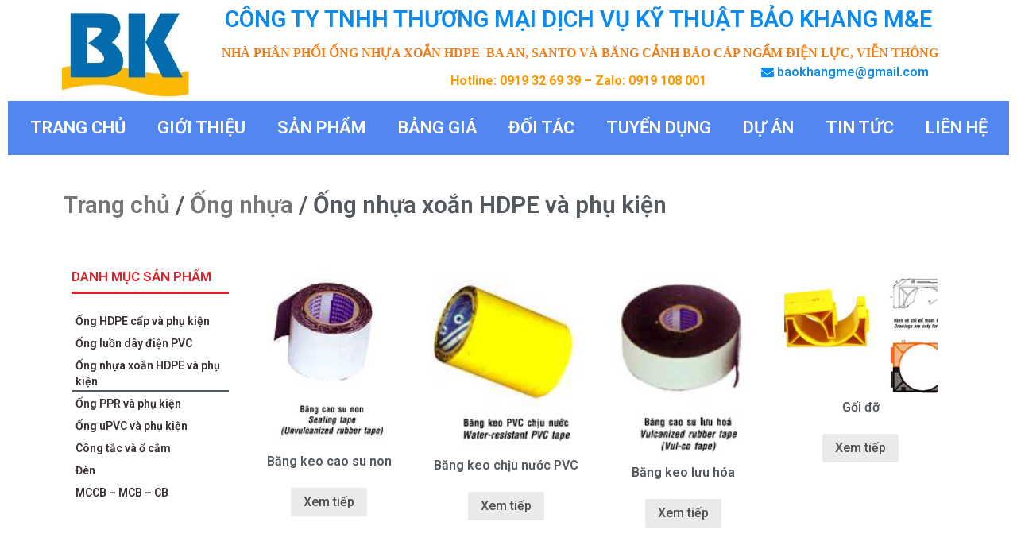

--- FILE ---
content_type: text/html; charset=UTF-8
request_url: https://baokhangme.com/danh-muc-san-pham/ong-nhua/ong-nhua-xoan-hdpe-va-phu-kien
body_size: 12960
content:
<!doctype html>
<html lang="vi" prefix="og: https://ogp.me/ns#">
<head>
	<meta charset="UTF-8">
		<meta name="viewport" content="width=device-width, initial-scale=1">
	<link rel="profile" href="https://gmpg.org/xfn/11">
	<link data-minify="1" rel="stylesheet" href="https://baokhangme.com/wp-content/cache/min/1/ajax/libs/font-awesome/4.7.0/css/font-awesome.min-29b9ce5188be4d7e74bae41f181f16d6.css">
	
<!-- Search Engine Optimization by Rank Math - https://s.rankmath.com/home -->
<title>Ống nhựa xoắn HDPE và phụ kiện - CÔNG TY TNHH THƯƠNG MẠI DỊCH VỤ KỸ THUẬT BẢO KHANG M&amp;E</title>
<meta name="robots" content="follow, index, max-snippet:-1, max-video-preview:-1, max-image-preview:large"/>
<link rel="canonical" href="https://baokhangme.com/danh-muc-san-pham/ong-nhua/ong-nhua-xoan-hdpe-va-phu-kien" />
<meta property="og:locale" content="vi_VN">
<meta property="og:type" content="article">
<meta property="og:title" content="Ống nhựa xoắn HDPE và phụ kiện - CÔNG TY TNHH THƯƠNG MẠI DỊCH VỤ KỸ THUẬT BẢO KHANG M&amp;E">
<meta property="og:url" content="https://baokhangme.com/danh-muc-san-pham/ong-nhua/ong-nhua-xoan-hdpe-va-phu-kien">
<meta property="og:site_name" content="CÔNG TY TNHH THƯƠNG MẠI DỊCH VỤ KỸ THUẬT BẢO KHANG M&amp;E">
<meta property="og:image" content="https://baokhangme.com/wp-content/uploads/2021/01/khi-cu-dien-va-phu-kien-57121266.jpg">
<meta property="og:image:secure_url" content="https://baokhangme.com/wp-content/uploads/2021/01/khi-cu-dien-va-phu-kien-57121266.jpg">
<meta property="og:image:width" content="290">
<meta property="og:image:height" content="220">
<meta property="og:image:type" content="image/jpeg">
<meta name="twitter:card" content="summary_large_image">
<meta name="twitter:title" content="Ống nhựa xoắn HDPE và phụ kiện - CÔNG TY TNHH THƯƠNG MẠI DỊCH VỤ KỸ THUẬT BẢO KHANG M&amp;E">
<script type="application/ld+json" class="rank-math-schema">{"@context":"https://schema.org","@graph":[{"@type":"Place","@id":"https://baokhangme.com/#place"},{"@type":"Organization","@id":"https://baokhangme.com/#organization","name":"C\u00d4NG TY TNHH TH\u01af\u01a0NG M\u1ea0I D\u1ecaCH V\u1ee4 K\u1ef8 THU\u1eacT B\u1ea2O KHANG M&amp;E","url":"https://baokhangme.com","logo":{"@type":"ImageObject","url":"https://baokhangme.com/wp-content/uploads/2021/01/logo.jpg","caption":"C\u00d4NG TY TNHH TH\u01af\u01a0NG M\u1ea0I D\u1ecaCH V\u1ee4 K\u1ef8 THU\u1eacT B\u1ea2O KHANG M&amp;E","inLanguage":"vi","width":"269","height":"195"},"location":{"@id":"https://baokhangme.com/#place"}},{"@type":"WebSite","@id":"https://baokhangme.com/#website","url":"https://baokhangme.com","name":"C\u00d4NG TY TNHH TH\u01af\u01a0NG M\u1ea0I D\u1ecaCH V\u1ee4 K\u1ef8 THU\u1eacT B\u1ea2O KHANG M&amp;E","publisher":{"@id":"https://baokhangme.com/#organization"},"inLanguage":"vi"},{"@type":"ImageObject","@id":"https://baokhangme.com/danh-muc-san-pham/ong-nhua/ong-nhua-xoan-hdpe-va-phu-kien#primaryImage","url":"https://baokhangme.com/wp-content/uploads/2021/02/z2317618241475_a2cbcbbf0d76167145fe2a0af56ea186.jpg","width":"166","height":"183","inLanguage":"vi"},{"@type":"CollectionPage","@id":"https://baokhangme.com/danh-muc-san-pham/ong-nhua/ong-nhua-xoan-hdpe-va-phu-kien#webpage","url":"https://baokhangme.com/danh-muc-san-pham/ong-nhua/ong-nhua-xoan-hdpe-va-phu-kien","name":"\u1ed0ng nh\u1ef1a xo\u1eafn HDPE v\u00e0 ph\u1ee5 ki\u1ec7n - C\u00d4NG TY TNHH TH\u01af\u01a0NG M\u1ea0I D\u1ecaCH V\u1ee4 K\u1ef8 THU\u1eacT B\u1ea2O KHANG M&amp;E","isPartOf":{"@id":"https://baokhangme.com/#website"},"primaryImageOfPage":{"@id":"https://baokhangme.com/danh-muc-san-pham/ong-nhua/ong-nhua-xoan-hdpe-va-phu-kien#primaryImage"},"inLanguage":"vi"}]}</script>
<!-- /Rank Math WordPress SEO plugin -->

<link href='https://fonts.gstatic.com' crossorigin rel='preconnect' />
<link rel="alternate" type="application/rss+xml" title="Dòng thông tin CÔNG TY TNHH THƯƠNG MẠI DỊCH VỤ KỸ THUẬT BẢO KHANG M&amp;E &raquo;" href="https://baokhangme.com/feed" />
<link rel="alternate" type="application/rss+xml" title="Dòng phản hồi CÔNG TY TNHH THƯƠNG MẠI DỊCH VỤ KỸ THUẬT BẢO KHANG M&amp;E &raquo;" href="https://baokhangme.com/comments/feed" />
<link rel="alternate" type="application/rss+xml" title="Nguồn cấp CÔNG TY TNHH THƯƠNG MẠI DỊCH VỤ KỸ THUẬT BẢO KHANG M&amp;E &raquo; Ống nhựa xoắn HDPE và phụ kiện Danh mục" href="https://baokhangme.com/danh-muc-san-pham/ong-nhua/ong-nhua-xoan-hdpe-va-phu-kien/feed" />
<link rel='stylesheet' id='wp-block-library-css'  href='https://baokhangme.com/wp-includes/css/dist/block-library/style.min.css?ver=5.7.14' type='text/css' media='all' />
<link data-minify="1" rel='stylesheet' id='wc-block-vendors-style-css'  href='https://baokhangme.com/wp-content/cache/min/1/wp-content/plugins/woocommerce/packages/woocommerce-blocks/build/vendors-style-dd72fa237a457a14eb41a5d4eca12631.css' type='text/css' media='all' />
<link data-minify="1" rel='stylesheet' id='wc-block-style-css'  href='https://baokhangme.com/wp-content/cache/min/1/wp-content/plugins/woocommerce/packages/woocommerce-blocks/build/style-17f258341e2cc066e90cbfc1295cc688.css' type='text/css' media='all' />
<link data-minify="1" rel='stylesheet' id='contact-form-7-css'  href='https://baokhangme.com/wp-content/cache/min/1/wp-content/plugins/contact-form-7/includes/css/styles-5b378b00d838d289409bbb82d8dab529.css' type='text/css' media='all' />
<link data-minify="1" rel='stylesheet' id='woocommerce-layout-css'  href='https://baokhangme.com/wp-content/cache/min/1/wp-content/plugins/woocommerce/assets/css/woocommerce-layout-0e02c3ee75bf5bca0ca1f7ff0c544387.css' type='text/css' media='all' />
<link rel='stylesheet' id='woocommerce-smallscreen-css'  href='https://baokhangme.com/wp-content/plugins/woocommerce/assets/css/woocommerce-smallscreen.css?ver=5.1.1' type='text/css' media='only screen and (max-width: 768px)' />
<link data-minify="1" rel='stylesheet' id='woocommerce-general-css'  href='https://baokhangme.com/wp-content/cache/min/1/wp-content/plugins/woocommerce/assets/css/woocommerce-5bd82661dabc05059226eb9e0a317e19.css' type='text/css' media='all' />
<style id='woocommerce-inline-inline-css' type='text/css'>
.woocommerce form .form-row .required { visibility: visible; }
</style>
<link rel='stylesheet' id='hello-elementor-css'  href='https://baokhangme.com/wp-content/themes/hello-elementor/style.min.css?ver=2.3.1' type='text/css' media='all' />
<link rel='stylesheet' id='hello-elementor-theme-style-css'  href='https://baokhangme.com/wp-content/themes/hello-elementor/theme.min.css?ver=2.3.1' type='text/css' media='all' />
<link data-minify="1" rel='stylesheet' id='elementor-icons-css'  href='https://baokhangme.com/wp-content/cache/min/1/wp-content/plugins/elementor/assets/lib/eicons/css/elementor-icons.min-cdf9df3ee12f27c657f5fd2c858dfa91.css' type='text/css' media='all' />
<link rel='stylesheet' id='elementor-animations-css'  href='https://baokhangme.com/wp-content/plugins/elementor/assets/lib/animations/animations.min.css?ver=3.1.4' type='text/css' media='all' />
<link rel='stylesheet' id='elementor-frontend-legacy-css'  href='https://baokhangme.com/wp-content/plugins/elementor/assets/css/frontend-legacy.min.css?ver=3.1.4' type='text/css' media='all' />
<link rel='stylesheet' id='elementor-frontend-css'  href='https://baokhangme.com/wp-content/plugins/elementor/assets/css/frontend.min.css?ver=3.1.4' type='text/css' media='all' />
<link data-minify="1" rel='stylesheet' id='elementor-post-636-css'  href='https://baokhangme.com/wp-content/cache/min/1/wp-content/uploads/elementor/css/post-636-47b9c404358d760997a415b19f01dfdb.css' type='text/css' media='all' />
<link rel='stylesheet' id='elementor-pro-css'  href='https://baokhangme.com/wp-content/plugins/elementor-pro/assets/css/frontend.min.css?ver=3.1.1' type='text/css' media='all' />
<link data-minify="1" rel='stylesheet' id='elementor-global-css'  href='https://baokhangme.com/wp-content/cache/min/1/wp-content/uploads/elementor/css/global-0072a0a3a42fc422d085d52b1ce2c187.css' type='text/css' media='all' />
<link data-minify="1" rel='stylesheet' id='elementor-post-56-css'  href='https://baokhangme.com/wp-content/cache/min/1/wp-content/uploads/elementor/css/post-56-3777e4e0a24d711b266b239f16a59c4c.css' type='text/css' media='all' />
<link data-minify="1" rel='stylesheet' id='elementor-post-60-css'  href='https://baokhangme.com/wp-content/cache/min/1/wp-content/uploads/elementor/css/post-60-97e9bfad4c196b62db960c6e9a23aa58.css' type='text/css' media='all' />
<link data-minify="1" rel='stylesheet' id='elementor-post-181-css'  href='https://baokhangme.com/wp-content/cache/min/1/wp-content/uploads/elementor/css/post-181-afb4f5d0a28f8582eda5e248bcbb42f6.css' type='text/css' media='all' />
<style id='rocket-lazyload-inline-css' type='text/css'>
.rll-youtube-player{position:relative;padding-bottom:56.23%;height:0;overflow:hidden;max-width:100%;}.rll-youtube-player iframe{position:absolute;top:0;left:0;width:100%;height:100%;z-index:100;background:0 0}.rll-youtube-player img{bottom:0;display:block;left:0;margin:auto;max-width:100%;width:100%;position:absolute;right:0;top:0;border:none;height:auto;cursor:pointer;-webkit-transition:.4s all;-moz-transition:.4s all;transition:.4s all}.rll-youtube-player img:hover{-webkit-filter:brightness(75%)}.rll-youtube-player .play{height:72px;width:72px;left:50%;top:50%;margin-left:-36px;margin-top:-36px;position:absolute;background:url(https://baokhangme.com/wp-content/plugins/wp-rocket/assets/img/youtube.png) no-repeat;cursor:pointer}
</style>
<link rel='stylesheet' id='google-fonts-1-css'  href='https://fonts.googleapis.com/css?family=Roboto%3A100%2C100italic%2C200%2C200italic%2C300%2C300italic%2C400%2C400italic%2C500%2C500italic%2C600%2C600italic%2C700%2C700italic%2C800%2C800italic%2C900%2C900italic%7CRoboto+Slab%3A100%2C100italic%2C200%2C200italic%2C300%2C300italic%2C400%2C400italic%2C500%2C500italic%2C600%2C600italic%2C700%2C700italic%2C800%2C800italic%2C900%2C900italic&#038;subset=vietnamese&#038;ver=5.7.14&#038;display=swap' type='text/css' media='all' />
<script type='text/javascript' src='https://baokhangme.com/wp-includes/js/jquery/jquery.min.js?ver=3.5.1' id='jquery-core-js'></script>
<script type='text/javascript' src='https://baokhangme.com/wp-includes/js/jquery/jquery-migrate.min.js?ver=3.3.2' id='jquery-migrate-js' defer></script>
<link rel="https://api.w.org/" href="https://baokhangme.com/wp-json/" /><link rel="EditURI" type="application/rsd+xml" title="RSD" href="https://baokhangme.com/xmlrpc.php?rsd" />
<link rel="wlwmanifest" type="application/wlwmanifest+xml" href="https://baokhangme.com/wp-includes/wlwmanifest.xml" /> 
<meta name="generator" content="WordPress 5.7.14" />
	<noscript><style>.woocommerce-product-gallery{ opacity: 1 !important; }</style></noscript>
	<link rel="icon" href="https://baokhangme.com/wp-content/uploads/2021/04/cropped-logo-32x32.jpg" sizes="32x32" />
<link rel="icon" href="https://baokhangme.com/wp-content/uploads/2021/04/cropped-logo-192x192.jpg" sizes="192x192" />
<link rel="apple-touch-icon" href="https://baokhangme.com/wp-content/uploads/2021/04/cropped-logo-180x180.jpg" />
<meta name="msapplication-TileImage" content="https://baokhangme.com/wp-content/uploads/2021/04/cropped-logo-270x270.jpg" />
<noscript><style id="rocket-lazyload-nojs-css">.rll-youtube-player, [data-lazy-src]{display:none !important;}</style></noscript></head>
<body data-rsssl=1 class="archive tax-product_cat term-ong-nhua-xoan-hdpe-va-phu-kien term-25 wp-custom-logo theme-hello-elementor woocommerce woocommerce-page woocommerce-no-js elementor-default elementor-template-full-width elementor-kit-636 elementor-page-181">

		<div data-elementor-type="header" data-elementor-id="56" class="elementor elementor-56 elementor-location-header" data-elementor-settings="[]">
		<div class="elementor-section-wrap">
					<section class="elementor-section elementor-top-section elementor-element elementor-element-92f142d elementor-section-full_width elementor-section-height-default elementor-section-height-default" data-id="92f142d" data-element_type="section">
						<div class="elementor-container elementor-column-gap-default">
							<div class="elementor-row">
					<div class="elementor-column elementor-col-100 elementor-top-column elementor-element elementor-element-9a74792" data-id="9a74792" data-element_type="column">
			<div class="elementor-column-wrap elementor-element-populated">
							<div class="elementor-widget-wrap">
						<section class="elementor-section elementor-inner-section elementor-element elementor-element-36676e7 elementor-section-boxed elementor-section-height-default elementor-section-height-default" data-id="36676e7" data-element_type="section" data-settings="{&quot;background_background&quot;:&quot;classic&quot;}">
						<div class="elementor-container elementor-column-gap-no">
							<div class="elementor-row">
					<div class="elementor-column elementor-col-50 elementor-inner-column elementor-element elementor-element-514481f" data-id="514481f" data-element_type="column">
			<div class="elementor-column-wrap elementor-element-populated">
							<div class="elementor-widget-wrap">
						<div class="elementor-element elementor-element-87d91dc elementor-widget elementor-widget-image" data-id="87d91dc" data-element_type="widget" data-widget_type="image.default">
				<div class="elementor-widget-container">
					<div class="elementor-image">
							<figure class="wp-caption">
											<a href="https://baokhangme.com">
							<img width="269" height="195" src="data:image/svg+xml,%3Csvg%20xmlns='http://www.w3.org/2000/svg'%20viewBox='0%200%20269%20195'%3E%3C/svg%3E" class="attachment-full size-full" alt="" data-lazy-src="https://baokhangme.com/wp-content/uploads/2021/01/logo.jpg" /><noscript><img width="269" height="195" src="https://baokhangme.com/wp-content/uploads/2021/01/logo.jpg" class="attachment-full size-full" alt="" /></noscript>								</a>
											<figcaption class="widget-image-caption wp-caption-text"></figcaption>
										</figure>
					</div>
				</div>
				</div>
						</div>
					</div>
		</div>
				<div class="elementor-column elementor-col-50 elementor-inner-column elementor-element elementor-element-9aae409" data-id="9aae409" data-element_type="column">
			<div class="elementor-column-wrap elementor-element-populated">
							<div class="elementor-widget-wrap">
						<div class="elementor-element elementor-element-93530d4 elementor-widget elementor-widget-theme-site-title elementor-widget-heading" data-id="93530d4" data-element_type="widget" data-widget_type="theme-site-title.default">
				<div class="elementor-widget-container">
			<h3 class="elementor-heading-title elementor-size-large"><a href="https://baokhangme.com">CÔNG TY TNHH THƯƠNG MẠI DỊCH VỤ KỸ THUẬT BẢO KHANG M&amp;E</a></h3>		</div>
				</div>
				<div class="elementor-element elementor-element-31a64d3 elementor-widget elementor-widget-text-editor" data-id="31a64d3" data-element_type="widget" data-widget_type="text-editor.default">
				<div class="elementor-widget-container">
					<div class="elementor-text-editor elementor-clearfix"><h6 style="text-align: center;"><span style="mso-spacerun: 'yes'; font-family: 'Times New Roman'; mso-fareast-font-family: Calibri; font-size: 12,0000pt;"><strong> NHÀ PHÂN PHỐI ỐNG NHỰA XOẮN HDPE  BA AN, SANTO VÀ BĂNG CẢNH BÁO CÁP NGẦM ĐIỆN LỰC, VIỄN THÔNG</strong></span></h6><h6 style="text-align: center;"><span style="color: #ff9900;"><strong>Hotline: 0919 32 69 39 &#8211; Zalo: 0919 108 001</strong></span><span style="mso-spacerun: 'yes'; font-family: 'Times New Roman'; mso-fareast-font-family: Calibri; font-size: 12,0000pt;"><br /></span></h6></div>
				</div>
				</div>
						</div>
					</div>
		</div>
								</div>
					</div>
		</section>
				<div class="elementor-element elementor-element-6b8c715 elementor-nav-menu__align-center elementor-nav-menu--stretch elementor-hidden-tablet elementor-hidden-phone elementor-nav-menu--indicator-none jk-main-menu elementor-nav-menu--dropdown-tablet elementor-nav-menu__text-align-aside elementor-nav-menu--toggle elementor-nav-menu--burger elementor-widget elementor-widget-nav-menu" data-id="6b8c715" data-element_type="widget" data-settings="{&quot;full_width&quot;:&quot;stretch&quot;,&quot;layout&quot;:&quot;horizontal&quot;,&quot;toggle&quot;:&quot;burger&quot;}" data-widget_type="nav-menu.default">
				<div class="elementor-widget-container">
						<nav role="navigation" class="elementor-nav-menu--main elementor-nav-menu__container elementor-nav-menu--layout-horizontal e--pointer-background e--animation-fade"><ul id="menu-1-6b8c715" class="elementor-nav-menu"><li class="menu-item menu-item-type-post_type menu-item-object-page menu-item-home menu-item-100"><a href="https://baokhangme.com/" class="elementor-item">Trang chủ</a></li>
<li class="menu-item menu-item-type-post_type menu-item-object-page menu-item-99"><a href="https://baokhangme.com/gioi-thieu" class="elementor-item">Giới thiệu</a></li>
<li class="menu-item menu-item-type-custom menu-item-object-custom current-menu-ancestor current-menu-parent menu-item-has-children menu-item-28"><a href="/cua-hang" class="elementor-item">Sản phẩm</a>
<ul class="sub-menu elementor-nav-menu--dropdown">
	<li class="menu-item menu-item-type-taxonomy menu-item-object-product_cat current-menu-item menu-item-114"><a href="https://baokhangme.com/danh-muc-san-pham/ong-nhua/ong-nhua-xoan-hdpe-va-phu-kien" aria-current="page" class="elementor-sub-item elementor-item-active">Ống nhựa xoắn HDPE và phụ kiện</a></li>
	<li class="menu-item menu-item-type-taxonomy menu-item-object-product_cat menu-item-113"><a href="https://baokhangme.com/danh-muc-san-pham/ong-nhua/ong-luon-day-dien-pvc" class="elementor-sub-item">Ống luồn dây điện PVC</a></li>
	<li class="menu-item menu-item-type-taxonomy menu-item-object-product_cat menu-item-117"><a href="https://baokhangme.com/danh-muc-san-pham/thiet-bi-dien/cong-tac-va-o-cam" class="elementor-sub-item">Công tắc và ổ cắm</a></li>
	<li class="menu-item menu-item-type-taxonomy menu-item-object-product_cat menu-item-119"><a href="https://baokhangme.com/danh-muc-san-pham/thiet-bi-dien/mccb-mcb-cb" class="elementor-sub-item">MCCB &#8211; MCB &#8211; CB</a></li>
	<li class="menu-item menu-item-type-taxonomy menu-item-object-product_cat menu-item-118"><a href="https://baokhangme.com/danh-muc-san-pham/thiet-bi-dien/den" class="elementor-sub-item">Đèn</a></li>
	<li class="menu-item menu-item-type-taxonomy menu-item-object-product_cat menu-item-116"><a href="https://baokhangme.com/danh-muc-san-pham/ong-nhua/ong-upvc-va-phu-kien" class="elementor-sub-item">Ống uPVC và phụ kiện</a></li>
	<li class="menu-item menu-item-type-taxonomy menu-item-object-product_cat menu-item-115"><a href="https://baokhangme.com/danh-muc-san-pham/ong-nhua/ong-ppr-va-phu-kien" class="elementor-sub-item">Ống PPR và phụ kiện</a></li>
	<li class="menu-item menu-item-type-taxonomy menu-item-object-product_cat menu-item-112"><a href="https://baokhangme.com/danh-muc-san-pham/ong-nhua/ong-hdpe-cap-va-phu-kien" class="elementor-sub-item">Ống HDPE cấp và phụ kiện</a></li>
</ul>
</li>
<li class="menu-item menu-item-type-post_type menu-item-object-page menu-item-245"><a href="https://baokhangme.com/bang-gia" class="elementor-item">Bảng giá</a></li>
<li class="menu-item menu-item-type-post_type menu-item-object-page menu-item-244"><a href="https://baokhangme.com/doi-tac" class="elementor-item">Đối tác</a></li>
<li class="menu-item menu-item-type-taxonomy menu-item-object-category menu-item-246"><a href="https://baokhangme.com/tuyen-dung" class="elementor-item">Tuyển dụng</a></li>
<li class="menu-item menu-item-type-post_type menu-item-object-page menu-item-250"><a href="https://baokhangme.com/du-an" class="elementor-item">Dự án</a></li>
<li class="menu-item menu-item-type-taxonomy menu-item-object-category menu-item-513"><a href="https://baokhangme.com/tin-tuc" class="elementor-item">Tin tức</a></li>
<li class="menu-item menu-item-type-post_type menu-item-object-page menu-item-253"><a href="https://baokhangme.com/lien-he" class="elementor-item">Liên hệ</a></li>
</ul></nav>
					<div class="elementor-menu-toggle" role="button" tabindex="0" aria-label="Menu Toggle" aria-expanded="false">
			<i class="eicon-menu-bar" aria-hidden="true"></i>
			<span class="elementor-screen-only">Menu</span>
		</div>
			<nav class="elementor-nav-menu--dropdown elementor-nav-menu__container" role="navigation" aria-hidden="true"><ul id="menu-2-6b8c715" class="elementor-nav-menu"><li class="menu-item menu-item-type-post_type menu-item-object-page menu-item-home menu-item-100"><a href="https://baokhangme.com/" class="elementor-item">Trang chủ</a></li>
<li class="menu-item menu-item-type-post_type menu-item-object-page menu-item-99"><a href="https://baokhangme.com/gioi-thieu" class="elementor-item">Giới thiệu</a></li>
<li class="menu-item menu-item-type-custom menu-item-object-custom current-menu-ancestor current-menu-parent menu-item-has-children menu-item-28"><a href="/cua-hang" class="elementor-item">Sản phẩm</a>
<ul class="sub-menu elementor-nav-menu--dropdown">
	<li class="menu-item menu-item-type-taxonomy menu-item-object-product_cat current-menu-item menu-item-114"><a href="https://baokhangme.com/danh-muc-san-pham/ong-nhua/ong-nhua-xoan-hdpe-va-phu-kien" aria-current="page" class="elementor-sub-item elementor-item-active">Ống nhựa xoắn HDPE và phụ kiện</a></li>
	<li class="menu-item menu-item-type-taxonomy menu-item-object-product_cat menu-item-113"><a href="https://baokhangme.com/danh-muc-san-pham/ong-nhua/ong-luon-day-dien-pvc" class="elementor-sub-item">Ống luồn dây điện PVC</a></li>
	<li class="menu-item menu-item-type-taxonomy menu-item-object-product_cat menu-item-117"><a href="https://baokhangme.com/danh-muc-san-pham/thiet-bi-dien/cong-tac-va-o-cam" class="elementor-sub-item">Công tắc và ổ cắm</a></li>
	<li class="menu-item menu-item-type-taxonomy menu-item-object-product_cat menu-item-119"><a href="https://baokhangme.com/danh-muc-san-pham/thiet-bi-dien/mccb-mcb-cb" class="elementor-sub-item">MCCB &#8211; MCB &#8211; CB</a></li>
	<li class="menu-item menu-item-type-taxonomy menu-item-object-product_cat menu-item-118"><a href="https://baokhangme.com/danh-muc-san-pham/thiet-bi-dien/den" class="elementor-sub-item">Đèn</a></li>
	<li class="menu-item menu-item-type-taxonomy menu-item-object-product_cat menu-item-116"><a href="https://baokhangme.com/danh-muc-san-pham/ong-nhua/ong-upvc-va-phu-kien" class="elementor-sub-item">Ống uPVC và phụ kiện</a></li>
	<li class="menu-item menu-item-type-taxonomy menu-item-object-product_cat menu-item-115"><a href="https://baokhangme.com/danh-muc-san-pham/ong-nhua/ong-ppr-va-phu-kien" class="elementor-sub-item">Ống PPR và phụ kiện</a></li>
	<li class="menu-item menu-item-type-taxonomy menu-item-object-product_cat menu-item-112"><a href="https://baokhangme.com/danh-muc-san-pham/ong-nhua/ong-hdpe-cap-va-phu-kien" class="elementor-sub-item">Ống HDPE cấp và phụ kiện</a></li>
</ul>
</li>
<li class="menu-item menu-item-type-post_type menu-item-object-page menu-item-245"><a href="https://baokhangme.com/bang-gia" class="elementor-item">Bảng giá</a></li>
<li class="menu-item menu-item-type-post_type menu-item-object-page menu-item-244"><a href="https://baokhangme.com/doi-tac" class="elementor-item">Đối tác</a></li>
<li class="menu-item menu-item-type-taxonomy menu-item-object-category menu-item-246"><a href="https://baokhangme.com/tuyen-dung" class="elementor-item">Tuyển dụng</a></li>
<li class="menu-item menu-item-type-post_type menu-item-object-page menu-item-250"><a href="https://baokhangme.com/du-an" class="elementor-item">Dự án</a></li>
<li class="menu-item menu-item-type-taxonomy menu-item-object-category menu-item-513"><a href="https://baokhangme.com/tin-tuc" class="elementor-item">Tin tức</a></li>
<li class="menu-item menu-item-type-post_type menu-item-object-page menu-item-253"><a href="https://baokhangme.com/lien-he" class="elementor-item">Liên hệ</a></li>
</ul></nav>
				</div>
				</div>
				<div class="elementor-element elementor-element-0a13c99 elementor-widget__width-auto elementor-absolute elementor-widget elementor-widget-heading" data-id="0a13c99" data-element_type="widget" data-settings="{&quot;_position&quot;:&quot;absolute&quot;}" data-widget_type="heading.default">
				<div class="elementor-widget-container">
			<h6 class="elementor-heading-title elementor-size-default"> <a href="mailto:baokhangme@gmail.com"><i class="fa fa-envelope"></i> baokhangme@gmail.com</a></h6>		</div>
				</div>
				<div class="elementor-element elementor-element-87c006f elementor-nav-menu--stretch elementor-fixed elementor-hidden-desktop elementor-nav-menu--indicator-plus elementor-nav-menu__text-align-aside elementor-nav-menu--toggle elementor-nav-menu--burger elementor-widget elementor-widget-nav-menu" data-id="87c006f" data-element_type="widget" data-settings="{&quot;full_width&quot;:&quot;stretch&quot;,&quot;layout&quot;:&quot;dropdown&quot;,&quot;_position&quot;:&quot;fixed&quot;,&quot;toggle&quot;:&quot;burger&quot;}" data-widget_type="nav-menu.default">
				<div class="elementor-widget-container">
					<div class="elementor-menu-toggle" role="button" tabindex="0" aria-label="Menu Toggle" aria-expanded="false">
			<i class="eicon-menu-bar" aria-hidden="true"></i>
			<span class="elementor-screen-only">Menu</span>
		</div>
			<nav class="elementor-nav-menu--dropdown elementor-nav-menu__container" role="navigation" aria-hidden="true"><ul id="menu-2-87c006f" class="elementor-nav-menu"><li class="menu-item menu-item-type-post_type menu-item-object-page menu-item-home menu-item-100"><a href="https://baokhangme.com/" class="elementor-item">Trang chủ</a></li>
<li class="menu-item menu-item-type-post_type menu-item-object-page menu-item-99"><a href="https://baokhangme.com/gioi-thieu" class="elementor-item">Giới thiệu</a></li>
<li class="menu-item menu-item-type-custom menu-item-object-custom current-menu-ancestor current-menu-parent menu-item-has-children menu-item-28"><a href="/cua-hang" class="elementor-item">Sản phẩm</a>
<ul class="sub-menu elementor-nav-menu--dropdown">
	<li class="menu-item menu-item-type-taxonomy menu-item-object-product_cat current-menu-item menu-item-114"><a href="https://baokhangme.com/danh-muc-san-pham/ong-nhua/ong-nhua-xoan-hdpe-va-phu-kien" aria-current="page" class="elementor-sub-item elementor-item-active">Ống nhựa xoắn HDPE và phụ kiện</a></li>
	<li class="menu-item menu-item-type-taxonomy menu-item-object-product_cat menu-item-113"><a href="https://baokhangme.com/danh-muc-san-pham/ong-nhua/ong-luon-day-dien-pvc" class="elementor-sub-item">Ống luồn dây điện PVC</a></li>
	<li class="menu-item menu-item-type-taxonomy menu-item-object-product_cat menu-item-117"><a href="https://baokhangme.com/danh-muc-san-pham/thiet-bi-dien/cong-tac-va-o-cam" class="elementor-sub-item">Công tắc và ổ cắm</a></li>
	<li class="menu-item menu-item-type-taxonomy menu-item-object-product_cat menu-item-119"><a href="https://baokhangme.com/danh-muc-san-pham/thiet-bi-dien/mccb-mcb-cb" class="elementor-sub-item">MCCB &#8211; MCB &#8211; CB</a></li>
	<li class="menu-item menu-item-type-taxonomy menu-item-object-product_cat menu-item-118"><a href="https://baokhangme.com/danh-muc-san-pham/thiet-bi-dien/den" class="elementor-sub-item">Đèn</a></li>
	<li class="menu-item menu-item-type-taxonomy menu-item-object-product_cat menu-item-116"><a href="https://baokhangme.com/danh-muc-san-pham/ong-nhua/ong-upvc-va-phu-kien" class="elementor-sub-item">Ống uPVC và phụ kiện</a></li>
	<li class="menu-item menu-item-type-taxonomy menu-item-object-product_cat menu-item-115"><a href="https://baokhangme.com/danh-muc-san-pham/ong-nhua/ong-ppr-va-phu-kien" class="elementor-sub-item">Ống PPR và phụ kiện</a></li>
	<li class="menu-item menu-item-type-taxonomy menu-item-object-product_cat menu-item-112"><a href="https://baokhangme.com/danh-muc-san-pham/ong-nhua/ong-hdpe-cap-va-phu-kien" class="elementor-sub-item">Ống HDPE cấp và phụ kiện</a></li>
</ul>
</li>
<li class="menu-item menu-item-type-post_type menu-item-object-page menu-item-245"><a href="https://baokhangme.com/bang-gia" class="elementor-item">Bảng giá</a></li>
<li class="menu-item menu-item-type-post_type menu-item-object-page menu-item-244"><a href="https://baokhangme.com/doi-tac" class="elementor-item">Đối tác</a></li>
<li class="menu-item menu-item-type-taxonomy menu-item-object-category menu-item-246"><a href="https://baokhangme.com/tuyen-dung" class="elementor-item">Tuyển dụng</a></li>
<li class="menu-item menu-item-type-post_type menu-item-object-page menu-item-250"><a href="https://baokhangme.com/du-an" class="elementor-item">Dự án</a></li>
<li class="menu-item menu-item-type-taxonomy menu-item-object-category menu-item-513"><a href="https://baokhangme.com/tin-tuc" class="elementor-item">Tin tức</a></li>
<li class="menu-item menu-item-type-post_type menu-item-object-page menu-item-253"><a href="https://baokhangme.com/lien-he" class="elementor-item">Liên hệ</a></li>
</ul></nav>
				</div>
				</div>
						</div>
					</div>
		</div>
								</div>
					</div>
		</section>
				</div>
		</div>
				<div data-elementor-type="product-archive" data-elementor-id="181" class="elementor elementor-181 elementor-location-archive product" data-elementor-settings="[]">
		<div class="elementor-section-wrap">
					<section class="elementor-section elementor-top-section elementor-element elementor-element-a21fd8c elementor-section-boxed elementor-section-height-default elementor-section-height-default" data-id="a21fd8c" data-element_type="section">
						<div class="elementor-container elementor-column-gap-default">
							<div class="elementor-row">
					<div class="elementor-column elementor-col-100 elementor-top-column elementor-element elementor-element-85d344a" data-id="85d344a" data-element_type="column">
			<div class="elementor-column-wrap elementor-element-populated">
							<div class="elementor-widget-wrap">
						<div class="elementor-element elementor-element-ce2cb81 elementor-widget elementor-widget-woocommerce-breadcrumb" data-id="ce2cb81" data-element_type="widget" data-widget_type="woocommerce-breadcrumb.default">
				<div class="elementor-widget-container">
			<nav class="woocommerce-breadcrumb"><a href="https://baokhangme.com">Trang chủ</a>&nbsp;&#47;&nbsp;<a href="https://baokhangme.com/danh-muc-san-pham/ong-nhua">Ống nhựa</a>&nbsp;&#47;&nbsp;Ống nhựa xoắn HDPE và phụ kiện</nav>		</div>
				</div>
				<section class="elementor-section elementor-inner-section elementor-element elementor-element-58c1aa9 elementor-section-full_width elementor-section-height-default elementor-section-height-default" data-id="58c1aa9" data-element_type="section">
						<div class="elementor-container elementor-column-gap-default">
							<div class="elementor-row">
					<div class="elementor-column elementor-col-50 elementor-inner-column elementor-element elementor-element-6f0c6e6" data-id="6f0c6e6" data-element_type="column">
			<div class="elementor-column-wrap elementor-element-populated">
							<div class="elementor-widget-wrap">
						<div class="elementor-element elementor-element-5fa4f3f elementor-widget elementor-widget-heading" data-id="5fa4f3f" data-element_type="widget" data-widget_type="heading.default">
				<div class="elementor-widget-container">
			<h2 class="elementor-heading-title elementor-size-default">DANH MỤC SẢN PHẨM</h2>		</div>
				</div>
				<div class="elementor-element elementor-element-bcbe576 elementor-nav-menu--indicator-classic elementor-nav-menu--dropdown-tablet elementor-nav-menu__text-align-aside elementor-widget elementor-widget-nav-menu" data-id="bcbe576" data-element_type="widget" data-settings="{&quot;layout&quot;:&quot;vertical&quot;}" data-widget_type="nav-menu.default">
				<div class="elementor-widget-container">
						<nav role="navigation" class="elementor-nav-menu--main elementor-nav-menu__container elementor-nav-menu--layout-vertical e--pointer-underline e--animation-fade"><ul id="menu-1-bcbe576" class="elementor-nav-menu sm-vertical"><li class="menu-item menu-item-type-taxonomy menu-item-object-product_cat menu-item-208"><a href="https://baokhangme.com/danh-muc-san-pham/ong-nhua/ong-hdpe-cap-va-phu-kien" class="elementor-item">Ống HDPE cấp và phụ kiện</a></li>
<li class="menu-item menu-item-type-taxonomy menu-item-object-product_cat menu-item-209"><a href="https://baokhangme.com/danh-muc-san-pham/ong-nhua/ong-luon-day-dien-pvc" class="elementor-item">Ống luồn dây điện PVC</a></li>
<li class="menu-item menu-item-type-taxonomy menu-item-object-product_cat current-menu-item menu-item-210"><a href="https://baokhangme.com/danh-muc-san-pham/ong-nhua/ong-nhua-xoan-hdpe-va-phu-kien" aria-current="page" class="elementor-item elementor-item-active">Ống nhựa xoắn HDPE và phụ kiện</a></li>
<li class="menu-item menu-item-type-taxonomy menu-item-object-product_cat menu-item-211"><a href="https://baokhangme.com/danh-muc-san-pham/ong-nhua/ong-ppr-va-phu-kien" class="elementor-item">Ống PPR và phụ kiện</a></li>
<li class="menu-item menu-item-type-taxonomy menu-item-object-product_cat menu-item-212"><a href="https://baokhangme.com/danh-muc-san-pham/ong-nhua/ong-upvc-va-phu-kien" class="elementor-item">Ống uPVC và phụ kiện</a></li>
<li class="menu-item menu-item-type-taxonomy menu-item-object-product_cat menu-item-213"><a href="https://baokhangme.com/danh-muc-san-pham/thiet-bi-dien/cong-tac-va-o-cam" class="elementor-item">Công tắc và ổ cắm</a></li>
<li class="menu-item menu-item-type-taxonomy menu-item-object-product_cat menu-item-214"><a href="https://baokhangme.com/danh-muc-san-pham/thiet-bi-dien/den" class="elementor-item">Đèn</a></li>
<li class="menu-item menu-item-type-taxonomy menu-item-object-product_cat menu-item-215"><a href="https://baokhangme.com/danh-muc-san-pham/thiet-bi-dien/mccb-mcb-cb" class="elementor-item">MCCB &#8211; MCB &#8211; CB</a></li>
</ul></nav>
					<div class="elementor-menu-toggle" role="button" tabindex="0" aria-label="Menu Toggle" aria-expanded="false">
			<i class="eicon-menu-bar" aria-hidden="true"></i>
			<span class="elementor-screen-only">Menu</span>
		</div>
			<nav class="elementor-nav-menu--dropdown elementor-nav-menu__container" role="navigation" aria-hidden="true"><ul id="menu-2-bcbe576" class="elementor-nav-menu sm-vertical"><li class="menu-item menu-item-type-taxonomy menu-item-object-product_cat menu-item-208"><a href="https://baokhangme.com/danh-muc-san-pham/ong-nhua/ong-hdpe-cap-va-phu-kien" class="elementor-item">Ống HDPE cấp và phụ kiện</a></li>
<li class="menu-item menu-item-type-taxonomy menu-item-object-product_cat menu-item-209"><a href="https://baokhangme.com/danh-muc-san-pham/ong-nhua/ong-luon-day-dien-pvc" class="elementor-item">Ống luồn dây điện PVC</a></li>
<li class="menu-item menu-item-type-taxonomy menu-item-object-product_cat current-menu-item menu-item-210"><a href="https://baokhangme.com/danh-muc-san-pham/ong-nhua/ong-nhua-xoan-hdpe-va-phu-kien" aria-current="page" class="elementor-item elementor-item-active">Ống nhựa xoắn HDPE và phụ kiện</a></li>
<li class="menu-item menu-item-type-taxonomy menu-item-object-product_cat menu-item-211"><a href="https://baokhangme.com/danh-muc-san-pham/ong-nhua/ong-ppr-va-phu-kien" class="elementor-item">Ống PPR và phụ kiện</a></li>
<li class="menu-item menu-item-type-taxonomy menu-item-object-product_cat menu-item-212"><a href="https://baokhangme.com/danh-muc-san-pham/ong-nhua/ong-upvc-va-phu-kien" class="elementor-item">Ống uPVC và phụ kiện</a></li>
<li class="menu-item menu-item-type-taxonomy menu-item-object-product_cat menu-item-213"><a href="https://baokhangme.com/danh-muc-san-pham/thiet-bi-dien/cong-tac-va-o-cam" class="elementor-item">Công tắc và ổ cắm</a></li>
<li class="menu-item menu-item-type-taxonomy menu-item-object-product_cat menu-item-214"><a href="https://baokhangme.com/danh-muc-san-pham/thiet-bi-dien/den" class="elementor-item">Đèn</a></li>
<li class="menu-item menu-item-type-taxonomy menu-item-object-product_cat menu-item-215"><a href="https://baokhangme.com/danh-muc-san-pham/thiet-bi-dien/mccb-mcb-cb" class="elementor-item">MCCB &#8211; MCB &#8211; CB</a></li>
</ul></nav>
				</div>
				</div>
						</div>
					</div>
		</div>
				<div class="elementor-column elementor-col-50 elementor-inner-column elementor-element elementor-element-c7bdc76" data-id="c7bdc76" data-element_type="column">
			<div class="elementor-column-wrap elementor-element-populated">
							<div class="elementor-widget-wrap">
						<div class="elementor-element elementor-element-3720e45 elementor-product-loop-item--align-center elementor-products-grid elementor-wc-products elementor-show-pagination-border-yes elementor-widget elementor-widget-wc-archive-products" data-id="3720e45" data-element_type="widget" data-widget_type="wc-archive-products.default">
				<div class="elementor-widget-container">
			<div class="woocommerce columns-4 "><div class="woocommerce-notices-wrapper"></div><ul class="products columns-4">
<li class="product type-product post-329 status-publish first instock product_cat-ong-nhua product_cat-ong-nhua-xoan-hdpe-va-phu-kien has-post-thumbnail shipping-taxable product-type-simple">
	<a href="https://baokhangme.com/san-pham/bang-keo-cao-su-non" class="woocommerce-LoopProduct-link woocommerce-loop-product__link"><img width="166" height="183" src="data:image/svg+xml,%3Csvg%20xmlns='http://www.w3.org/2000/svg'%20viewBox='0%200%20166%20183'%3E%3C/svg%3E" class="attachment-woocommerce_thumbnail size-woocommerce_thumbnail" alt="" data-lazy-src="https://baokhangme.com/wp-content/uploads/2021/02/z2317618241475_a2cbcbbf0d76167145fe2a0af56ea186.jpg" /><noscript><img width="166" height="183" src="https://baokhangme.com/wp-content/uploads/2021/02/z2317618241475_a2cbcbbf0d76167145fe2a0af56ea186.jpg" class="attachment-woocommerce_thumbnail size-woocommerce_thumbnail" alt="" /></noscript><h2 class="woocommerce-loop-product__title">Băng keo cao su non</h2>
</a><a href="https://baokhangme.com/san-pham/bang-keo-cao-su-non" data-quantity="1" class="button product_type_simple" data-product_id="329" data-product_sku="" aria-label="Đọc thêm về &ldquo;Băng keo cao su non&rdquo;" rel="nofollow">Xem tiếp</a></li>
<li class="product type-product post-330 status-publish instock product_cat-ong-nhua product_cat-ong-nhua-xoan-hdpe-va-phu-kien has-post-thumbnail shipping-taxable product-type-simple">
	<a href="https://baokhangme.com/san-pham/bang-keo-chiu-nuoc-pvc" class="woocommerce-LoopProduct-link woocommerce-loop-product__link"><img width="147" height="166" src="data:image/svg+xml,%3Csvg%20xmlns='http://www.w3.org/2000/svg'%20viewBox='0%200%20147%20166'%3E%3C/svg%3E" class="attachment-woocommerce_thumbnail size-woocommerce_thumbnail" alt="" data-lazy-src="https://baokhangme.com/wp-content/uploads/2021/02/z2317618399447_eb1250c11e22d6ed5fec0d19f3c7cf7d.jpg" /><noscript><img width="147" height="166" src="https://baokhangme.com/wp-content/uploads/2021/02/z2317618399447_eb1250c11e22d6ed5fec0d19f3c7cf7d.jpg" class="attachment-woocommerce_thumbnail size-woocommerce_thumbnail" alt="" /></noscript><h2 class="woocommerce-loop-product__title">Băng keo chịu nước PVC</h2>
</a><a href="https://baokhangme.com/san-pham/bang-keo-chiu-nuoc-pvc" data-quantity="1" class="button product_type_simple" data-product_id="330" data-product_sku="" aria-label="Đọc thêm về &ldquo;Băng keo chịu nước PVC&rdquo;" rel="nofollow">Xem tiếp</a></li>
<li class="product type-product post-328 status-publish instock product_cat-ong-nhua product_cat-ong-nhua-xoan-hdpe-va-phu-kien has-post-thumbnail shipping-taxable product-type-simple">
	<a href="https://baokhangme.com/san-pham/bang-keo-luu-hoa" class="woocommerce-LoopProduct-link woocommerce-loop-product__link"><img width="149" height="175" src="data:image/svg+xml,%3Csvg%20xmlns='http://www.w3.org/2000/svg'%20viewBox='0%200%20149%20175'%3E%3C/svg%3E" class="attachment-woocommerce_thumbnail size-woocommerce_thumbnail" alt="" data-lazy-src="https://baokhangme.com/wp-content/uploads/2021/02/z2317618255074_2446909d656d1e898b14a6391ccf7a9b.jpg" /><noscript><img width="149" height="175" src="https://baokhangme.com/wp-content/uploads/2021/02/z2317618255074_2446909d656d1e898b14a6391ccf7a9b.jpg" class="attachment-woocommerce_thumbnail size-woocommerce_thumbnail" alt="" /></noscript><h2 class="woocommerce-loop-product__title">Băng keo lưu hóa</h2>
</a><a href="https://baokhangme.com/san-pham/bang-keo-luu-hoa" data-quantity="1" class="button product_type_simple" data-product_id="328" data-product_sku="" aria-label="Đọc thêm về &ldquo;Băng keo lưu hóa&rdquo;" rel="nofollow">Xem tiếp</a></li>
<li class="product type-product post-325 status-publish last instock product_cat-ong-nhua product_cat-ong-nhua-xoan-hdpe-va-phu-kien has-post-thumbnail shipping-taxable product-type-simple">
	<a href="https://baokhangme.com/san-pham/goi-do" class="woocommerce-LoopProduct-link woocommerce-loop-product__link"><img width="300" height="225" src="data:image/svg+xml,%3Csvg%20xmlns='http://www.w3.org/2000/svg'%20viewBox='0%200%20300%20225'%3E%3C/svg%3E" class="attachment-woocommerce_thumbnail size-woocommerce_thumbnail" alt="" data-lazy-src="https://baokhangme.com/wp-content/uploads/2021/02/z2317618276451_de2d128a7f504c5549232e330c69e108-300x225.jpg" /><noscript><img width="300" height="225" src="https://baokhangme.com/wp-content/uploads/2021/02/z2317618276451_de2d128a7f504c5549232e330c69e108-300x225.jpg" class="attachment-woocommerce_thumbnail size-woocommerce_thumbnail" alt="" /></noscript><h2 class="woocommerce-loop-product__title">Gối đỡ</h2>
</a><a href="https://baokhangme.com/san-pham/goi-do" data-quantity="1" class="button product_type_simple" data-product_id="325" data-product_sku="" aria-label="Đọc thêm về &ldquo;Gối đỡ&rdquo;" rel="nofollow">Xem tiếp</a></li>
<li class="product type-product post-324 status-publish first instock product_cat-ong-nhua product_cat-ong-nhua-xoan-hdpe-va-phu-kien has-post-thumbnail shipping-taxable product-type-simple">
	<a href="https://baokhangme.com/san-pham/mang-song" class="woocommerce-LoopProduct-link woocommerce-loop-product__link"><img width="300" height="225" src="data:image/svg+xml,%3Csvg%20xmlns='http://www.w3.org/2000/svg'%20viewBox='0%200%20300%20225'%3E%3C/svg%3E" class="attachment-woocommerce_thumbnail size-woocommerce_thumbnail" alt="" data-lazy-src="https://baokhangme.com/wp-content/uploads/2021/02/z2317618272961_de922542b8ebb95d05fcbf0a730fd454-300x225.jpg" /><noscript><img width="300" height="225" src="https://baokhangme.com/wp-content/uploads/2021/02/z2317618272961_de922542b8ebb95d05fcbf0a730fd454-300x225.jpg" class="attachment-woocommerce_thumbnail size-woocommerce_thumbnail" alt="" /></noscript><h2 class="woocommerce-loop-product__title">Măng sông</h2>
</a><a href="https://baokhangme.com/san-pham/mang-song" data-quantity="1" class="button product_type_simple" data-product_id="324" data-product_sku="" aria-label="Đọc thêm về &ldquo;Măng sông&rdquo;" rel="nofollow">Xem tiếp</a></li>
<li class="product type-product post-327 status-publish instock product_cat-ong-nhua product_cat-ong-nhua-xoan-hdpe-va-phu-kien has-post-thumbnail shipping-taxable product-type-simple">
	<a href="https://baokhangme.com/san-pham/nut-cao-su-chong-tham" class="woocommerce-LoopProduct-link woocommerce-loop-product__link"><img width="300" height="225" src="data:image/svg+xml,%3Csvg%20xmlns='http://www.w3.org/2000/svg'%20viewBox='0%200%20300%20225'%3E%3C/svg%3E" class="attachment-woocommerce_thumbnail size-woocommerce_thumbnail" alt="" data-lazy-src="https://baokhangme.com/wp-content/uploads/2021/02/z2317618248859_8497390745aa9412d5f3d46c01c027a3-300x225.jpg" /><noscript><img width="300" height="225" src="https://baokhangme.com/wp-content/uploads/2021/02/z2317618248859_8497390745aa9412d5f3d46c01c027a3-300x225.jpg" class="attachment-woocommerce_thumbnail size-woocommerce_thumbnail" alt="" /></noscript><h2 class="woocommerce-loop-product__title">Nút cao su chống thấm</h2>
</a><a href="https://baokhangme.com/san-pham/nut-cao-su-chong-tham" data-quantity="1" class="button product_type_simple" data-product_id="327" data-product_sku="" aria-label="Đọc thêm về &ldquo;Nút cao su chống thấm&rdquo;" rel="nofollow">Xem tiếp</a></li>
<li class="product type-product post-326 status-publish instock product_cat-ong-nhua product_cat-ong-nhua-xoan-hdpe-va-phu-kien has-post-thumbnail shipping-taxable product-type-simple">
	<a href="https://baokhangme.com/san-pham/nut-loe" class="woocommerce-LoopProduct-link woocommerce-loop-product__link"><img width="300" height="173" src="data:image/svg+xml,%3Csvg%20xmlns='http://www.w3.org/2000/svg'%20viewBox='0%200%20300%20173'%3E%3C/svg%3E" class="attachment-woocommerce_thumbnail size-woocommerce_thumbnail" alt="" data-lazy-src="https://baokhangme.com/wp-content/uploads/2021/02/z2317618251309_b649f857c8ad13ec0a00752f38bc7bee-300x173.jpg" /><noscript><img width="300" height="173" src="https://baokhangme.com/wp-content/uploads/2021/02/z2317618251309_b649f857c8ad13ec0a00752f38bc7bee-300x173.jpg" class="attachment-woocommerce_thumbnail size-woocommerce_thumbnail" alt="" /></noscript><h2 class="woocommerce-loop-product__title">Nút loe</h2>
</a><a href="https://baokhangme.com/san-pham/nut-loe" data-quantity="1" class="button product_type_simple" data-product_id="326" data-product_sku="" aria-label="Đọc thêm về &ldquo;Nút loe&rdquo;" rel="nofollow">Xem tiếp</a></li>
<li class="product type-product post-290 status-publish last instock product_cat-ong-nhua product_cat-ong-nhua-xoan-hdpe-va-phu-kien has-post-thumbnail shipping-taxable product-type-simple">
	<a href="https://baokhangme.com/san-pham/ong-nhua-xoan-hdpe" class="woocommerce-LoopProduct-link woocommerce-loop-product__link"><img width="300" height="225" src="data:image/svg+xml,%3Csvg%20xmlns='http://www.w3.org/2000/svg'%20viewBox='0%200%20300%20225'%3E%3C/svg%3E" class="attachment-woocommerce_thumbnail size-woocommerce_thumbnail" alt="" data-lazy-src="https://baokhangme.com/wp-content/uploads/2021/02/ong-nhua-xoan-HDPE-baan-300x225.png" /><noscript><img width="300" height="225" src="https://baokhangme.com/wp-content/uploads/2021/02/ong-nhua-xoan-HDPE-baan-300x225.png" class="attachment-woocommerce_thumbnail size-woocommerce_thumbnail" alt="" /></noscript><h2 class="woocommerce-loop-product__title">Ống nhựa xoắn HDPE Ba An</h2>
</a><a href="https://baokhangme.com/san-pham/ong-nhua-xoan-hdpe" data-quantity="1" class="button product_type_simple" data-product_id="290" data-product_sku="" aria-label="Đọc thêm về &ldquo;Ống nhựa xoắn HDPE Ba An&rdquo;" rel="nofollow">Xem tiếp</a></li>
<li class="product type-product post-321 status-publish first instock product_cat-ong-nhua product_cat-ong-nhua-xoan-hdpe-va-phu-kien has-post-thumbnail shipping-taxable product-type-simple">
	<a href="https://baokhangme.com/san-pham/ong-nhua-xoan-hdpe-santo" class="woocommerce-LoopProduct-link woocommerce-loop-product__link"><img width="300" height="225" src="data:image/svg+xml,%3Csvg%20xmlns='http://www.w3.org/2000/svg'%20viewBox='0%200%20300%20225'%3E%3C/svg%3E" class="attachment-woocommerce_thumbnail size-woocommerce_thumbnail" alt="" data-lazy-src="https://baokhangme.com/wp-content/uploads/2021/02/ong-nhua-xoan-HDPE-santo-300x225.png" /><noscript><img width="300" height="225" src="https://baokhangme.com/wp-content/uploads/2021/02/ong-nhua-xoan-HDPE-santo-300x225.png" class="attachment-woocommerce_thumbnail size-woocommerce_thumbnail" alt="" /></noscript><h2 class="woocommerce-loop-product__title">Ống nhựa xoắn HDPE Santo</h2>
</a><a href="https://baokhangme.com/san-pham/ong-nhua-xoan-hdpe-santo" data-quantity="1" class="button product_type_simple" data-product_id="321" data-product_sku="" aria-label="Đọc thêm về &ldquo;Ống nhựa xoắn HDPE Santo&rdquo;" rel="nofollow">Xem tiếp</a></li>
</ul>
</div>		</div>
				</div>
						</div>
					</div>
		</div>
								</div>
					</div>
		</section>
						</div>
					</div>
		</div>
								</div>
					</div>
		</section>
				</div>
		</div>
				<div data-elementor-type="footer" data-elementor-id="60" class="elementor elementor-60 elementor-location-footer" data-elementor-settings="[]">
		<div class="elementor-section-wrap">
					<section class="elementor-section elementor-top-section elementor-element elementor-element-de6dbdb elementor-section-full_width elementor-section-height-default elementor-section-height-default" data-id="de6dbdb" data-element_type="section" data-settings="{&quot;background_background&quot;:&quot;classic&quot;}">
						<div class="elementor-container elementor-column-gap-default">
							<div class="elementor-row">
					<div class="elementor-column elementor-col-100 elementor-top-column elementor-element elementor-element-1265711" data-id="1265711" data-element_type="column">
			<div class="elementor-column-wrap elementor-element-populated">
							<div class="elementor-widget-wrap">
						<section class="elementor-section elementor-inner-section elementor-element elementor-element-8278f89 elementor-section-boxed elementor-section-height-default elementor-section-height-default" data-id="8278f89" data-element_type="section" data-settings="{&quot;background_background&quot;:&quot;gradient&quot;}">
						<div class="elementor-container elementor-column-gap-default">
							<div class="elementor-row">
					<div class="elementor-column elementor-col-33 elementor-inner-column elementor-element elementor-element-661307e" data-id="661307e" data-element_type="column" data-settings="{&quot;background_background&quot;:&quot;gradient&quot;}">
			<div class="elementor-column-wrap elementor-element-populated">
							<div class="elementor-widget-wrap">
						<div class="elementor-element elementor-element-99666ef elementor-widget elementor-widget-heading" data-id="99666ef" data-element_type="widget" data-widget_type="heading.default">
				<div class="elementor-widget-container">
			<h5 class="elementor-heading-title elementor-size-small">CÔNG TY TNHH THƯƠNG MẠI DỊCH VỤ KỸ THUẬT BẢO KHANG M&E</h5>		</div>
				</div>
				<div class="elementor-element elementor-element-f8e39c0 elementor-widget elementor-widget-text-editor" data-id="f8e39c0" data-element_type="widget" data-widget_type="text-editor.default">
				<div class="elementor-widget-container">
					<div class="elementor-text-editor elementor-clearfix"><p>72/36C1 Huỳnh Văn Nghệ, Phường Tân Sơn, TP Hồ Chí Minh</p><p><strong>Điện thoại: (028) 6685 8536 &#8211; 0919 32 69 39<br /></strong><i class="fa fa-phone"></i>Hotline/Zalo: <strong>0919 10</strong><strong style="color: var( --e-global-color-4aba153 ); background-color: var( --e-global-color-2886a33 );">8 001</strong></p><p><i class="fa fa-envelope"></i> baokhangme@gmail.com<br /><i class="fa fa-internet-explorer"></i> <a href="https://www.baokhangme.com">www.baokhangme.com</a></p></div>
				</div>
				</div>
						</div>
					</div>
		</div>
				<div class="elementor-column elementor-col-33 elementor-inner-column elementor-element elementor-element-09c81ad" data-id="09c81ad" data-element_type="column">
			<div class="elementor-column-wrap elementor-element-populated">
							<div class="elementor-widget-wrap">
						<div class="elementor-element elementor-element-5109fd4 elementor-widget elementor-widget-heading" data-id="5109fd4" data-element_type="widget" data-widget_type="heading.default">
				<div class="elementor-widget-container">
			<h6 class="elementor-heading-title elementor-size-default">HỖ TRỢ KHÁCH HÀNG</h6>		</div>
				</div>
				<div class="elementor-element elementor-element-197b568 elementor-widget elementor-widget-text-editor" data-id="197b568" data-element_type="widget" data-widget_type="text-editor.default">
				<div class="elementor-widget-container">
					<div class="elementor-text-editor elementor-clearfix"><ul class="level_1" role="menubar"><li class="first"><span style="color: #ffffff;"><a class="first" style="color: #ffffff;" title="Hướng dẫn mua hàng" role="menuitem" href="#">Hướng dẫn mua hàng</a></span></li><li><span style="color: #ffffff;"><a style="color: #ffffff;" title="Chính sách giao hàng - Đổi trả" role="menuitem" href="#">Chính sách giao hàng &#8211; Đổi trả</a></span></li><li><span style="color: #ffffff;"><a style="color: #ffffff;" title="Hình thức thanh toán" role="menuitem" href="#">Hình thức thanh toán</a></span></li><li><span style="color: #ffffff;"><a style="color: #ffffff;" title="Chính sách ship hàng toàn quốc" role="menuitem" href="#">Chính sách ship hàng toàn quốc</a></span></li><li class="last"><span style="color: #ffffff;"><a class="last" style="color: #ffffff;" title="Cam kết bảo mật thông tin" role="menuitem" href="#">Cam kết bảo mật thông tin</a></span></li></ul></div>
				</div>
				</div>
						</div>
					</div>
		</div>
				<div class="elementor-column elementor-col-33 elementor-inner-column elementor-element elementor-element-6cea444" data-id="6cea444" data-element_type="column">
			<div class="elementor-column-wrap elementor-element-populated">
							<div class="elementor-widget-wrap">
						<div class="elementor-element elementor-element-69bb703 elementor-widget elementor-widget-heading" data-id="69bb703" data-element_type="widget" data-widget_type="heading.default">
				<div class="elementor-widget-container">
			<h6 class="elementor-heading-title elementor-size-default"><a href="https://www.facebook.com/profile.php?id=100010582086857">TÌM CHÚNG TÔI TRÊN FACEBOOK</a></h6>		</div>
				</div>
				<div class="elementor-element elementor-element-e8a9398 elementor-widget elementor-widget-facebook-page" data-id="e8a9398" data-element_type="widget" data-widget_type="facebook-page.default">
				<div class="elementor-widget-container">
			<div class="elementor-facebook-widget fb-page" data-href="https://www.facebook.com/Cty-TNHH-TMDV-K%E1%BB%B9-Thu%E1%BA%ADt-B%E1%BA%A3o-Khang-ME-327862497669717" data-tabs="" data-height="px" data-width="500px" data-small-header="false" data-hide-cover="false" data-show-facepile="true" data-hide-cta="true" style="min-height: 1px;height:px"></div>		</div>
				</div>
						</div>
					</div>
		</div>
								</div>
					</div>
		</section>
						</div>
					</div>
		</div>
								</div>
					</div>
		</section>
				</div>
		</div>
		
<script type="application/ld+json">{"@context":"https:\/\/schema.org\/","@type":"BreadcrumbList","itemListElement":[{"@type":"ListItem","position":1,"item":{"name":"Trang ch\u1ee7","@id":"https:\/\/baokhangme.com"}},{"@type":"ListItem","position":2,"item":{"name":"\u1ed0ng nh\u1ef1a","@id":"https:\/\/baokhangme.com\/danh-muc-san-pham\/ong-nhua"}},{"@type":"ListItem","position":3,"item":{"name":"\u1ed0ng nh\u1ef1a xo\u1eafn HDPE v\u00e0 ph\u1ee5 ki\u1ec7n","@id":"https:\/\/baokhangme.com\/danh-muc-san-pham\/ong-nhua\/ong-nhua-xoan-hdpe-va-phu-kien"}}]}</script>	<script type="text/javascript">
		(function () {
			var c = document.body.className;
			c = c.replace(/woocommerce-no-js/, 'woocommerce-js');
			document.body.className = c;
		})();
	</script>
	<script type='text/javascript' src='https://baokhangme.com/wp-includes/js/dist/vendor/wp-polyfill.min.js?ver=7.4.4' id='wp-polyfill-js' defer></script>
<script type='text/javascript' id='wp-polyfill-js-after'>
( 'fetch' in window ) || document.write( '<script src="https://baokhangme.com/wp-includes/js/dist/vendor/wp-polyfill-fetch.min.js?ver=3.0.0" defer></scr' + 'ipt>' );( document.contains ) || document.write( '<script src="https://baokhangme.com/wp-includes/js/dist/vendor/wp-polyfill-node-contains.min.js?ver=3.42.0" defer></scr' + 'ipt>' );( window.DOMRect ) || document.write( '<script src="https://baokhangme.com/wp-includes/js/dist/vendor/wp-polyfill-dom-rect.min.js?ver=3.42.0" defer></scr' + 'ipt>' );( window.URL && window.URL.prototype && window.URLSearchParams ) || document.write( '<script src="https://baokhangme.com/wp-includes/js/dist/vendor/wp-polyfill-url.min.js?ver=3.6.4" defer></scr' + 'ipt>' );( window.FormData && window.FormData.prototype.keys ) || document.write( '<script src="https://baokhangme.com/wp-includes/js/dist/vendor/wp-polyfill-formdata.min.js?ver=3.0.12" defer></scr' + 'ipt>' );( Element.prototype.matches && Element.prototype.closest ) || document.write( '<script src="https://baokhangme.com/wp-includes/js/dist/vendor/wp-polyfill-element-closest.min.js?ver=2.0.2" defer></scr' + 'ipt>' );( 'objectFit' in document.documentElement.style ) || document.write( '<script src="https://baokhangme.com/wp-includes/js/dist/vendor/wp-polyfill-object-fit.min.js?ver=2.3.4" defer></scr' + 'ipt>' );
</script>
<script type='text/javascript' src='https://baokhangme.com/wp-includes/js/dist/hooks.min.js?ver=d0188aa6c336f8bb426fe5318b7f5b72' id='wp-hooks-js' defer></script>
<script type='text/javascript' src='https://baokhangme.com/wp-includes/js/dist/i18n.min.js?ver=6ae7d829c963a7d8856558f3f9b32b43' id='wp-i18n-js'></script>
<script type='text/javascript' id='wp-i18n-js-after'>
wp.i18n.setLocaleData( { 'text direction\u0004ltr': [ 'ltr' ] } );
</script>
<script type='text/javascript' src='https://baokhangme.com/wp-includes/js/dist/vendor/lodash.min.js?ver=4.17.21' id='lodash-js' defer></script>
<script type='text/javascript' id='lodash-js-after'>
window.lodash = _.noConflict();
</script>
<script type='text/javascript' src='https://baokhangme.com/wp-includes/js/dist/url.min.js?ver=7c99a9585caad6f2f16c19ecd17a86cd' id='wp-url-js' defer></script>
<script type='text/javascript' id='wp-api-fetch-js-translations'>
( function( domain, translations ) {
	var localeData = translations.locale_data[ domain ] || translations.locale_data.messages;
	localeData[""].domain = domain;
	wp.i18n.setLocaleData( localeData, domain );
} )( "default", {"translation-revision-date":"2021-05-23 07:16:16+0000","generator":"GlotPress\/3.0.0-alpha.2","domain":"messages","locale_data":{"messages":{"":{"domain":"messages","plural-forms":"nplurals=1; plural=0;","lang":"vi_VN"},"You are probably offline.":["C\u00f3 th\u1ec3 b\u1ea1n \u0111ang ngo\u1ea1i tuy\u1ebfn."],"Media upload failed. If this is a photo or a large image, please scale it down and try again.":["T\u1ea3i l\u00ean media kh\u00f4ng th\u00e0nh c\u00f4ng. N\u1ebfu \u0111\u00e2y l\u00e0 h\u00ecnh \u1ea3nh c\u00f3 k\u00edch th\u01b0\u1edbc l\u1edbn, vui l\u00f2ng thu nh\u1ecf n\u00f3 xu\u1ed1ng v\u00e0 th\u1eed l\u1ea1i."],"An unknown error occurred.":["C\u00f3 l\u1ed7i n\u00e0o \u0111\u00f3 \u0111\u00e3 x\u1ea3y ra."],"The response is not a valid JSON response.":["Ph\u1ea3n h\u1ed3i kh\u00f4ng ph\u1ea3i l\u00e0 m\u1ed9t JSON h\u1ee3p l\u1ec7."]}},"comment":{"reference":"wp-includes\/js\/dist\/api-fetch.js"}} );
</script>
<script type='text/javascript' src='https://baokhangme.com/wp-includes/js/dist/api-fetch.min.js?ver=25cbf3644d200bdc5cab50e7966b5b03' id='wp-api-fetch-js' defer></script>
<script type='text/javascript' id='wp-api-fetch-js-after'>
wp.apiFetch.use( wp.apiFetch.createRootURLMiddleware( "https://baokhangme.com/wp-json/" ) );
wp.apiFetch.nonceMiddleware = wp.apiFetch.createNonceMiddleware( "097bb683ec" );
wp.apiFetch.use( wp.apiFetch.nonceMiddleware );
wp.apiFetch.use( wp.apiFetch.mediaUploadMiddleware );
wp.apiFetch.nonceEndpoint = "https://baokhangme.com/wp-admin/admin-ajax.php?action=rest-nonce";
</script>
<script type='text/javascript' id='contact-form-7-js-extra'>
/* <![CDATA[ */
var wpcf7 = {"cached":"1"};
/* ]]> */
</script>
<script data-minify="1" type='text/javascript' src='https://baokhangme.com/wp-content/cache/min/1/wp-content/plugins/contact-form-7/includes/js/index-96090a154edfb3ff76280ea69fcddcd1.js' id='contact-form-7-js' defer></script>
<script type='text/javascript' src='https://baokhangme.com/wp-content/plugins/woocommerce/assets/js/jquery-blockui/jquery.blockUI.min.js?ver=2.70' id='jquery-blockui-js' defer></script>
<script type='text/javascript' id='wc-add-to-cart-js-extra'>
/* <![CDATA[ */
var wc_add_to_cart_params = {"ajax_url":"\/wp-admin\/admin-ajax.php","wc_ajax_url":"\/?wc-ajax=%%endpoint%%","i18n_view_cart":"Xem gi\u1ecf h\u00e0ng","cart_url":"https:\/\/baokhangme.com\/gio-hang","is_cart":"","cart_redirect_after_add":"no"};
/* ]]> */
</script>
<script type='text/javascript' src='https://baokhangme.com/wp-content/plugins/woocommerce/assets/js/frontend/add-to-cart.min.js?ver=5.1.1' id='wc-add-to-cart-js' defer></script>
<script type='text/javascript' src='https://baokhangme.com/wp-content/plugins/woocommerce/assets/js/js-cookie/js.cookie.min.js?ver=2.1.4' id='js-cookie-js' defer></script>
<script type='text/javascript' id='woocommerce-js-extra'>
/* <![CDATA[ */
var woocommerce_params = {"ajax_url":"\/wp-admin\/admin-ajax.php","wc_ajax_url":"\/?wc-ajax=%%endpoint%%"};
/* ]]> */
</script>
<script type='text/javascript' src='https://baokhangme.com/wp-content/plugins/woocommerce/assets/js/frontend/woocommerce.min.js?ver=5.1.1' id='woocommerce-js' defer></script>
<script type='text/javascript' id='wc-cart-fragments-js-extra'>
/* <![CDATA[ */
var wc_cart_fragments_params = {"ajax_url":"\/wp-admin\/admin-ajax.php","wc_ajax_url":"\/?wc-ajax=%%endpoint%%","cart_hash_key":"wc_cart_hash_60d74cb2cbcea17660d4ee5a716810ab","fragment_name":"wc_fragments_60d74cb2cbcea17660d4ee5a716810ab","request_timeout":"5000"};
/* ]]> */
</script>
<script type='text/javascript' src='https://baokhangme.com/wp-content/plugins/woocommerce/assets/js/frontend/cart-fragments.min.js?ver=5.1.1' id='wc-cart-fragments-js' defer></script>
<script type='text/javascript' id='rocket-browser-checker-js-after'>
"use strict";var _createClass=function(){function defineProperties(target,props){for(var i=0;i<props.length;i++){var descriptor=props[i];descriptor.enumerable=descriptor.enumerable||!1,descriptor.configurable=!0,"value"in descriptor&&(descriptor.writable=!0),Object.defineProperty(target,descriptor.key,descriptor)}}return function(Constructor,protoProps,staticProps){return protoProps&&defineProperties(Constructor.prototype,protoProps),staticProps&&defineProperties(Constructor,staticProps),Constructor}}();function _classCallCheck(instance,Constructor){if(!(instance instanceof Constructor))throw new TypeError("Cannot call a class as a function")}var RocketBrowserCompatibilityChecker=function(){function RocketBrowserCompatibilityChecker(options){_classCallCheck(this,RocketBrowserCompatibilityChecker),this.passiveSupported=!1,this._checkPassiveOption(this),this.options=!!this.passiveSupported&&options}return _createClass(RocketBrowserCompatibilityChecker,[{key:"_checkPassiveOption",value:function(self){try{var options={get passive(){return!(self.passiveSupported=!0)}};window.addEventListener("test",null,options),window.removeEventListener("test",null,options)}catch(err){self.passiveSupported=!1}}},{key:"initRequestIdleCallback",value:function(){!1 in window&&(window.requestIdleCallback=function(cb){var start=Date.now();return setTimeout(function(){cb({didTimeout:!1,timeRemaining:function(){return Math.max(0,50-(Date.now()-start))}})},1)}),!1 in window&&(window.cancelIdleCallback=function(id){return clearTimeout(id)})}},{key:"isDataSaverModeOn",value:function(){return"connection"in navigator&&!0===navigator.connection.saveData}},{key:"supportsLinkPrefetch",value:function(){var elem=document.createElement("link");return elem.relList&&elem.relList.supports&&elem.relList.supports("prefetch")&&window.IntersectionObserver&&"isIntersecting"in IntersectionObserverEntry.prototype}},{key:"isSlowConnection",value:function(){return"connection"in navigator&&"effectiveType"in navigator.connection&&("2g"===navigator.connection.effectiveType||"slow-2g"===navigator.connection.effectiveType)}}]),RocketBrowserCompatibilityChecker}();
</script>
<script type='text/javascript' id='rocket-preload-links-js-extra'>
/* <![CDATA[ */
var RocketPreloadLinksConfig = {"excludeUris":"\/(.+\/)?feed\/?.+\/?|\/(?:.+\/)?embed\/|\/thanh-toan(.*)|\/gio-hang|\/tai-khoan(.*)|\/wc-api\/v(.*)|\/(index\\.php\/)?wp\\-json(\/.*|$)|\/wp-admin|\/logout|\/wp-login.php","usesTrailingSlash":"0","imageExt":"jpg|jpeg|gif|png|tiff|bmp|webp|avif","fileExt":"jpg|jpeg|gif|png|tiff|bmp|webp|avif|php|pdf|html|htm","siteUrl":"https:\/\/baokhangme.com","onHoverDelay":"100","rateThrottle":"3"};
/* ]]> */
</script>
<script type='text/javascript' id='rocket-preload-links-js-after'>
"use strict";var r="function"==typeof Symbol&&"symbol"==typeof Symbol.iterator?function(e){return typeof e}:function(e){return e&&"function"==typeof Symbol&&e.constructor===Symbol&&e!==Symbol.prototype?"symbol":typeof e},e=function(){function i(e,t){for(var n=0;n<t.length;n++){var i=t[n];i.enumerable=i.enumerable||!1,i.configurable=!0,"value"in i&&(i.writable=!0),Object.defineProperty(e,i.key,i)}}return function(e,t,n){return t&&i(e.prototype,t),n&&i(e,n),e}}();function i(e,t){if(!(e instanceof t))throw new TypeError("Cannot call a class as a function")}var t=function(){function n(e,t){i(this,n),this.browser=e,this.config=t,this.options=this.browser.options,this.prefetched=new Set,this.eventTime=null,this.threshold=1111,this.numOnHover=0}return e(n,[{key:"init",value:function(){!this.browser.supportsLinkPrefetch()||this.browser.isDataSaverModeOn()||this.browser.isSlowConnection()||(this.regex={excludeUris:RegExp(this.config.excludeUris,"i"),images:RegExp(".("+this.config.imageExt+")$","i"),fileExt:RegExp(".("+this.config.fileExt+")$","i")},this._initListeners(this))}},{key:"_initListeners",value:function(e){-1<this.config.onHoverDelay&&document.addEventListener("mouseover",e.listener.bind(e),e.listenerOptions),document.addEventListener("mousedown",e.listener.bind(e),e.listenerOptions),document.addEventListener("touchstart",e.listener.bind(e),e.listenerOptions)}},{key:"listener",value:function(e){var t=e.target.closest("a"),n=this._prepareUrl(t);if(null!==n)switch(e.type){case"mousedown":case"touchstart":this._addPrefetchLink(n);break;case"mouseover":this._earlyPrefetch(t,n,"mouseout")}}},{key:"_earlyPrefetch",value:function(t,e,n){var i=this,r=setTimeout(function(){if(r=null,0===i.numOnHover)setTimeout(function(){return i.numOnHover=0},1e3);else if(i.numOnHover>i.config.rateThrottle)return;i.numOnHover++,i._addPrefetchLink(e)},this.config.onHoverDelay);t.addEventListener(n,function e(){t.removeEventListener(n,e,{passive:!0}),null!==r&&(clearTimeout(r),r=null)},{passive:!0})}},{key:"_addPrefetchLink",value:function(i){return this.prefetched.add(i.href),new Promise(function(e,t){var n=document.createElement("link");n.rel="prefetch",n.href=i.href,n.onload=e,n.onerror=t,document.head.appendChild(n)}).catch(function(){})}},{key:"_prepareUrl",value:function(e){if(null===e||"object"!==(void 0===e?"undefined":r(e))||!1 in e||-1===["http:","https:"].indexOf(e.protocol))return null;var t=e.href.substring(0,this.config.siteUrl.length),n=this._getPathname(e.href,t),i={original:e.href,protocol:e.protocol,origin:t,pathname:n,href:t+n};return this._isLinkOk(i)?i:null}},{key:"_getPathname",value:function(e,t){var n=t?e.substring(this.config.siteUrl.length):e;return n.startsWith("/")||(n="/"+n),this._shouldAddTrailingSlash(n)?n+"/":n}},{key:"_shouldAddTrailingSlash",value:function(e){return this.config.usesTrailingSlash&&!e.endsWith("/")&&!this.regex.fileExt.test(e)}},{key:"_isLinkOk",value:function(e){return null!==e&&"object"===(void 0===e?"undefined":r(e))&&(!this.prefetched.has(e.href)&&e.origin===this.config.siteUrl&&-1===e.href.indexOf("?")&&-1===e.href.indexOf("#")&&!this.regex.excludeUris.test(e.href)&&!this.regex.images.test(e.href))}}],[{key:"run",value:function(){"undefined"!=typeof RocketPreloadLinksConfig&&new n(new RocketBrowserCompatibilityChecker({capture:!0,passive:!0}),RocketPreloadLinksConfig).init()}}]),n}();t.run();
</script>
<script type='text/javascript' src='https://baokhangme.com/wp-includes/js/wp-embed.min.js?ver=5.7.14' id='wp-embed-js' defer></script>
<script type='text/javascript' src='https://baokhangme.com/wp-content/plugins/elementor-pro/assets/lib/smartmenus/jquery.smartmenus.min.js?ver=1.0.1' id='smartmenus-js' defer></script>
<script type='text/javascript' src='https://baokhangme.com/wp-content/plugins/elementor-pro/assets/js/webpack-pro.runtime.min.js?ver=3.1.1' id='elementor-pro-webpack-runtime-js' defer></script>
<script type='text/javascript' src='https://baokhangme.com/wp-content/plugins/elementor/assets/js/webpack.runtime.min.js?ver=3.1.4' id='elementor-webpack-runtime-js' defer></script>
<script type='text/javascript' src='https://baokhangme.com/wp-content/plugins/elementor/assets/js/frontend-modules.min.js?ver=3.1.4' id='elementor-frontend-modules-js' defer></script>
<script type='text/javascript' src='https://baokhangme.com/wp-content/plugins/elementor-pro/assets/lib/sticky/jquery.sticky.min.js?ver=3.1.1' id='elementor-sticky-js' defer></script>
<script type='text/javascript' id='elementor-pro-frontend-js-before'>
var ElementorProFrontendConfig = {"ajaxurl":"https:\/\/baokhangme.com\/wp-admin\/admin-ajax.php","nonce":"8f4a591d29","urls":{"assets":"https:\/\/baokhangme.com\/wp-content\/plugins\/elementor-pro\/assets\/"},"i18n":{"toc_no_headings_found":"No headings were found on this page."},"shareButtonsNetworks":{"facebook":{"title":"Facebook","has_counter":true},"twitter":{"title":"Twitter"},"google":{"title":"Google+","has_counter":true},"linkedin":{"title":"LinkedIn","has_counter":true},"pinterest":{"title":"Pinterest","has_counter":true},"reddit":{"title":"Reddit","has_counter":true},"vk":{"title":"VK","has_counter":true},"odnoklassniki":{"title":"OK","has_counter":true},"tumblr":{"title":"Tumblr"},"digg":{"title":"Digg"},"skype":{"title":"Skype"},"stumbleupon":{"title":"StumbleUpon","has_counter":true},"mix":{"title":"Mix"},"telegram":{"title":"Telegram"},"pocket":{"title":"Pocket","has_counter":true},"xing":{"title":"XING","has_counter":true},"whatsapp":{"title":"WhatsApp"},"email":{"title":"Email"},"print":{"title":"Print"}},
"menu_cart":{"cart_page_url":"https:\/\/baokhangme.com\/gio-hang","checkout_page_url":"https:\/\/baokhangme.com\/thanh-toan"},"facebook_sdk":{"lang":"vi","app_id":""},"lottie":{"defaultAnimationUrl":"https:\/\/baokhangme.com\/wp-content\/plugins\/elementor-pro\/modules\/lottie\/assets\/animations\/default.json"}};
</script>
<script type='text/javascript' src='https://baokhangme.com/wp-content/plugins/elementor-pro/assets/js/frontend.min.js?ver=3.1.1' id='elementor-pro-frontend-js' defer></script>
<script type='text/javascript' src='https://baokhangme.com/wp-includes/js/jquery/ui/core.min.js?ver=1.12.1' id='jquery-ui-core-js' defer></script>
<script type='text/javascript' src='https://baokhangme.com/wp-content/plugins/elementor/assets/lib/dialog/dialog.min.js?ver=4.8.1' id='elementor-dialog-js' defer></script>
<script type='text/javascript' src='https://baokhangme.com/wp-content/plugins/elementor/assets/lib/waypoints/waypoints.min.js?ver=4.0.2' id='elementor-waypoints-js' defer></script>
<script type='text/javascript' src='https://baokhangme.com/wp-content/plugins/elementor/assets/lib/share-link/share-link.min.js?ver=3.1.4' id='share-link-js' defer></script>
<script type='text/javascript' src='https://baokhangme.com/wp-content/plugins/elementor/assets/lib/swiper/swiper.min.js?ver=5.3.6' id='swiper-js' defer></script>
<script type='text/javascript' id='elementor-frontend-js-before'>
var elementorFrontendConfig = {"environmentMode":{"edit":false,"wpPreview":false,"isScriptDebug":false,"isImprovedAssetsLoading":false},"i18n":{"shareOnFacebook":"Chia s\u1ebb tr\u00ean Facebook","shareOnTwitter":"Chia s\u1ebb tr\u00ean Twitter","pinIt":"Ghim n\u00f3","download":"T\u1ea3i xu\u1ed1ng","downloadImage":"T\u1ea3i h\u00ecnh \u1ea3nh","fullscreen":"To\u00e0n m\u00e0n h\u00ecnh","zoom":"Thu ph\u00f3ng","share":"Chia s\u1ebb","playVideo":"Ch\u01a1i Video","previous":"Previous","next":"Next","close":"\u0110\u00f3ng"},"is_rtl":false,"breakpoints":{"xs":0,"sm":480,"md":768,"lg":1025,"xl":1440,"xxl":1600},"version":"3.1.4","is_static":false,"experimentalFeatures":[],"urls":{"assets":"https:\/\/baokhangme.com\/wp-content\/plugins\/elementor\/assets\/"},"settings":{"editorPreferences":[]},"kit":{"global_image_lightbox":"yes","lightbox_enable_counter":"yes","lightbox_enable_fullscreen":"yes","lightbox_enable_zoom":"yes","lightbox_enable_share":"yes","lightbox_title_src":"title","lightbox_description_src":"description"},"post":{"id":0,"title":"\u1ed0ng nh\u1ef1a xo\u1eafn HDPE v\u00e0 ph\u1ee5 ki\u1ec7n - C\u00d4NG TY TNHH TH\u01af\u01a0NG M\u1ea0I D\u1ecaCH V\u1ee4 K\u1ef8 THU\u1eacT B\u1ea2O KHANG M&amp;E","excerpt":""}};
</script>
<script type='text/javascript' src='https://baokhangme.com/wp-content/plugins/elementor/assets/js/frontend.min.js?ver=3.1.4' id='elementor-frontend-js' defer></script>
<script type='text/javascript' src='https://baokhangme.com/wp-content/plugins/elementor-pro/assets/js/preloaded-elements-handlers.min.js?ver=3.1.1' id='pro-preloaded-elements-handlers-js' defer></script>
<script type='text/javascript' src='https://baokhangme.com/wp-content/plugins/elementor/assets/js/preloaded-elements-handlers.min.js?ver=3.1.4' id='preloaded-elements-handlers-js' defer></script>
<script>window.lazyLoadOptions={elements_selector:"img[data-lazy-src],.rocket-lazyload,iframe[data-lazy-src]",data_src:"lazy-src",data_srcset:"lazy-srcset",data_sizes:"lazy-sizes",class_loading:"lazyloading",class_loaded:"lazyloaded",threshold:300,callback_loaded:function(element){if(element.tagName==="IFRAME"&&element.dataset.rocketLazyload=="fitvidscompatible"){if(element.classList.contains("lazyloaded")){if(typeof window.jQuery!="undefined"){if(jQuery.fn.fitVids){jQuery(element).parent().fitVids()}}}}}};window.addEventListener('LazyLoad::Initialized',function(e){var lazyLoadInstance=e.detail.instance;if(window.MutationObserver){var observer=new MutationObserver(function(mutations){var image_count=0;var iframe_count=0;var rocketlazy_count=0;mutations.forEach(function(mutation){for(i=0;i<mutation.addedNodes.length;i++){if(typeof mutation.addedNodes[i].getElementsByTagName!=='function'){return}
if(typeof mutation.addedNodes[i].getElementsByClassName!=='function'){return}
images=mutation.addedNodes[i].getElementsByTagName('img');is_image=mutation.addedNodes[i].tagName=="IMG";iframes=mutation.addedNodes[i].getElementsByTagName('iframe');is_iframe=mutation.addedNodes[i].tagName=="IFRAME";rocket_lazy=mutation.addedNodes[i].getElementsByClassName('rocket-lazyload');image_count+=images.length;iframe_count+=iframes.length;rocketlazy_count+=rocket_lazy.length;if(is_image){image_count+=1}
if(is_iframe){iframe_count+=1}}});if(image_count>0||iframe_count>0||rocketlazy_count>0){lazyLoadInstance.update()}});var b=document.getElementsByTagName("body")[0];var config={childList:!0,subtree:!0};observer.observe(b,config)}},!1)</script><script data-no-minify="1" async src="https://baokhangme.com/wp-content/plugins/wp-rocket/assets/js/lazyload/16.1/lazyload.min.js"></script><script>function lazyLoadThumb(e){var t='<img loading="lazy" data-lazy-src="https://i.ytimg.com/vi/ID/hqdefault.jpg" alt="" width="480" height="360"><noscript><img src="https://i.ytimg.com/vi/ID/hqdefault.jpg" alt="" width="480" height="360"></noscript>',a='<div class="play"></div>';return t.replace("ID",e)+a}function lazyLoadYoutubeIframe(){var e=document.createElement("iframe"),t="ID?autoplay=1";t+=0===this.dataset.query.length?'':'&'+this.dataset.query;e.setAttribute("src",t.replace("ID",this.dataset.src)),e.setAttribute("frameborder","0"),e.setAttribute("allowfullscreen","1"),e.setAttribute("allow", "accelerometer; autoplay; encrypted-media; gyroscope; picture-in-picture"),this.parentNode.replaceChild(e,this)}document.addEventListener("DOMContentLoaded",function(){var e,t,a=document.getElementsByClassName("rll-youtube-player");for(t=0;t<a.length;t++)e=document.createElement("div"),e.setAttribute("data-id",a[t].dataset.id),e.setAttribute("data-query", a[t].dataset.query),e.setAttribute("data-src", a[t].dataset.src),e.innerHTML=lazyLoadThumb(a[t].dataset.id),e.onclick=lazyLoadYoutubeIframe,a[t].appendChild(e)});</script>
</body>
</html>

<!-- This website is like a Rocket, isn't it? Performance optimized by WP Rocket. Learn more: https://wp-rocket.me - Debug: cached@1768703391 -->

--- FILE ---
content_type: text/css
request_url: https://baokhangme.com/wp-content/cache/min/1/wp-content/uploads/elementor/css/post-636-47b9c404358d760997a415b19f01dfdb.css
body_size: 230
content:
.elementor-kit-636{--e-global-color-primary:#0B8AEF;--e-global-color-secondary:#54595F;--e-global-color-text:#FDFAFA;--e-global-color-accent:#61CE70;--e-global-color-7d14609:#065FE6;--e-global-color-4b6bde8:#0A5EEC;--e-global-color-6cc54cb:#FFFFFD;--e-global-typography-primary-font-family:"Roboto";--e-global-typography-primary-font-weight:600;--e-global-typography-secondary-font-family:"Roboto Slab";--e-global-typography-secondary-font-weight:400;--e-global-typography-text-font-family:"Roboto";--e-global-typography-text-font-weight:400;--e-global-typography-accent-font-family:"Roboto";--e-global-typography-accent-font-weight:500}.elementor-section.elementor-section-boxed>.elementor-container{max-width:1140px}.elementor-widget:not(:last-child){margin-bottom:20px}{}h1.entry-title{display:var(--page-title-display)}@media(max-width:1024px){.elementor-section.elementor-section-boxed>.elementor-container{max-width:1025px}}@media(max-width:767px){.elementor-section.elementor-section-boxed>.elementor-container{max-width:768px}}

--- FILE ---
content_type: text/css
request_url: https://baokhangme.com/wp-content/cache/min/1/wp-content/uploads/elementor/css/post-56-3777e4e0a24d711b266b239f16a59c4c.css
body_size: 882
content:
.elementor-56 .elementor-element.elementor-element-36676e7{transition:background 0.3s,border 0.3s,border-radius 0.3s,box-shadow 0.3s}.elementor-56 .elementor-element.elementor-element-36676e7>.elementor-background-overlay{transition:background 0.3s,border-radius 0.3s,opacity 0.3s}.elementor-56 .elementor-element.elementor-element-87d91dc{text-align:center}.elementor-56 .elementor-element.elementor-element-87d91dc .elementor-image img{max-width:91%}.elementor-bc-flex-widget .elementor-56 .elementor-element.elementor-element-9aae409.elementor-column .elementor-column-wrap{align-items:center}.elementor-56 .elementor-element.elementor-element-9aae409.elementor-column.elementor-element[data-element_type="column"]>.elementor-column-wrap.elementor-element-populated>.elementor-widget-wrap{align-content:center;align-items:center}.elementor-56 .elementor-element.elementor-element-9aae409>.elementor-column-wrap>.elementor-widget-wrap>.elementor-widget:not(.elementor-widget__width-auto):not(.elementor-widget__width-initial):not(:last-child):not(.elementor-absolute){margin-bottom:10px}.elementor-56 .elementor-element.elementor-element-93530d4{text-align:center}.elementor-56 .elementor-element.elementor-element-93530d4 .elementor-heading-title{font-family:"Roboto",Sans-serif;font-weight:600}.elementor-56 .elementor-element.elementor-element-31a64d3{color:#F27C14;font-family:"Roboto",Sans-serif;font-size:18px;font-weight:600}.elementor-56 .elementor-element.elementor-element-6b8c715 .elementor-menu-toggle{margin-left:auto;background-color:#ECECEC;font-size:25px;border-radius:20px}.elementor-56 .elementor-element.elementor-element-6b8c715 .elementor-nav-menu .elementor-item{font-size:22px;text-transform:uppercase}.elementor-56 .elementor-element.elementor-element-6b8c715 .elementor-nav-menu--main .elementor-item{color:#FFF;padding-left:20px;padding-right:20px;padding-top:24px;padding-bottom:24px}.elementor-56 .elementor-element.elementor-element-6b8c715 .elementor-nav-menu--main .elementor-item:hover,.elementor-56 .elementor-element.elementor-element-6b8c715 .elementor-nav-menu--main .elementor-item.elementor-item-active,.elementor-56 .elementor-element.elementor-element-6b8c715 .elementor-nav-menu--main .elementor-item.highlighted,.elementor-56 .elementor-element.elementor-element-6b8c715 .elementor-nav-menu--main .elementor-item:focus{color:#fff}.elementor-56 .elementor-element.elementor-element-6b8c715 .elementor-nav-menu--main:not(.e--pointer-framed) .elementor-item:before,.elementor-56 .elementor-element.elementor-element-6b8c715 .elementor-nav-menu--main:not(.e--pointer-framed) .elementor-item:after{background-color:#DC1C1C}.elementor-56 .elementor-element.elementor-element-6b8c715 .e--pointer-framed .elementor-item:before,.elementor-56 .elementor-element.elementor-element-6b8c715 .e--pointer-framed .elementor-item:after{border-color:#DC1C1C}.elementor-56 .elementor-element.elementor-element-6b8c715 .elementor-item:before{border-radius:0}.elementor-56 .elementor-element.elementor-element-6b8c715 .e--animation-shutter-in-horizontal .elementor-item:before{border-radius:0 0 0 0}.elementor-56 .elementor-element.elementor-element-6b8c715 .e--animation-shutter-in-horizontal .elementor-item:after{border-radius:0 0 0 0}.elementor-56 .elementor-element.elementor-element-6b8c715 .e--animation-shutter-in-vertical .elementor-item:before{border-radius:0 0 0 0}.elementor-56 .elementor-element.elementor-element-6b8c715 .e--animation-shutter-in-vertical .elementor-item:after{border-radius:0 0 0 0}.elementor-56 .elementor-element.elementor-element-6b8c715 .elementor-nav-menu--dropdown{background-color:#FFF}.elementor-56 .elementor-element.elementor-element-6b8c715 .elementor-nav-menu--dropdown a:hover,.elementor-56 .elementor-element.elementor-element-6b8c715 .elementor-nav-menu--dropdown a.elementor-item-active,.elementor-56 .elementor-element.elementor-element-6b8c715 .elementor-nav-menu--dropdown a.highlighted{background-color:#DC1C1C}.elementor-56 .elementor-element.elementor-element-6b8c715 .elementor-nav-menu--dropdown .elementor-item,.elementor-56 .elementor-element.elementor-element-6b8c715 .elementor-nav-menu--dropdown .elementor-sub-item{text-transform:uppercase}.elementor-56 .elementor-element.elementor-element-6b8c715 div.elementor-menu-toggle{color:#5287EF}.elementor-56 .elementor-element.elementor-element-6b8c715 .elementor-menu-toggle:hover{background-color:#FFF}.elementor-56 .elementor-element.elementor-element-6b8c715>.elementor-widget-container{background-color:#5287EF}.elementor-56 .elementor-element.elementor-element-0a13c99{width:auto;max-width:auto;bottom:116px}body:not(.rtl) .elementor-56 .elementor-element.elementor-element-0a13c99{right:8%}body.rtl .elementor-56 .elementor-element.elementor-element-0a13c99{left:8%}.elementor-56 .elementor-element.elementor-element-87c006f .elementor-menu-toggle{margin-left:auto;background-color:#ECECEC;font-size:25px;border-radius:20px}.elementor-56 .elementor-element.elementor-element-87c006f .elementor-nav-menu--dropdown{background-color:#FFF}.elementor-56 .elementor-element.elementor-element-87c006f .elementor-nav-menu--dropdown a:hover,.elementor-56 .elementor-element.elementor-element-87c006f .elementor-nav-menu--dropdown a.elementor-item-active,.elementor-56 .elementor-element.elementor-element-87c006f .elementor-nav-menu--dropdown a.highlighted{background-color:#F44444}.elementor-56 .elementor-element.elementor-element-87c006f .elementor-nav-menu--dropdown .elementor-item,.elementor-56 .elementor-element.elementor-element-87c006f .elementor-nav-menu--dropdown .elementor-sub-item{text-transform:uppercase}.elementor-56 .elementor-element.elementor-element-87c006f div.elementor-menu-toggle{color:#DC1C1C}.elementor-56 .elementor-element.elementor-element-87c006f .elementor-menu-toggle:hover{background-color:#FFF}.elementor-56 .elementor-element.elementor-element-87c006f{z-index:999;top:147px}.elementor-56 .elementor-element.elementor-element-87c006f>.elementor-widget-container{background-color:rgba(83,136,239,0)}body:not(.rtl) .elementor-56 .elementor-element.elementor-element-87c006f{left:0}body.rtl .elementor-56 .elementor-element.elementor-element-87c006f{right:0}@media(max-width:767px){.elementor-56 .elementor-element.elementor-element-87d91dc .elementor-image img{max-width:50%}.elementor-56 .elementor-element.elementor-element-93530d4{text-align:center}.elementor-56 .elementor-element.elementor-element-93530d4 .elementor-heading-title{font-size:20px}.elementor-56 .elementor-element.elementor-element-31a64d3{font-size:11px}body:not(.rtl) .elementor-56 .elementor-element.elementor-element-0a13c99{right:62px}body.rtl .elementor-56 .elementor-element.elementor-element-0a13c99{left:62px}.elementor-56 .elementor-element.elementor-element-0a13c99{bottom:0%}body:not(.rtl) .elementor-56 .elementor-element.elementor-element-87c006f{left:-10px}body.rtl .elementor-56 .elementor-element.elementor-element-87c006f{right:-10px}.elementor-56 .elementor-element.elementor-element-87c006f{top:10px}}@media(min-width:768px){.elementor-56 .elementor-element.elementor-element-9a74792{width:100%}.elementor-56 .elementor-element.elementor-element-514481f{width:15.436%}.elementor-56 .elementor-element.elementor-element-9aae409{width:84.564%}}.jk-main-menu li.a:visited{background-color:blue};

--- FILE ---
content_type: text/css
request_url: https://baokhangme.com/wp-content/cache/min/1/wp-content/uploads/elementor/css/post-60-97e9bfad4c196b62db960c6e9a23aa58.css
body_size: 382
content:
.elementor-60 .elementor-element.elementor-element-de6dbdb{transition:background 0.3s,border 0.3s,border-radius 0.3s,box-shadow 0.3s}.elementor-60 .elementor-element.elementor-element-de6dbdb>.elementor-background-overlay{transition:background 0.3s,border-radius 0.3s,opacity 0.3s}.elementor-60 .elementor-element.elementor-element-8278f89:not(.elementor-motion-effects-element-type-background),.elementor-60 .elementor-element.elementor-element-8278f89>.elementor-motion-effects-container>.elementor-motion-effects-layer{background-color:transparent;background-image:linear-gradient(180deg,var(--e-global-color-primary) 0%,var(--e-global-color-primary) 100%)}.elementor-60 .elementor-element.elementor-element-8278f89{transition:background 0.3s,border 0.3s,border-radius 0.3s,box-shadow 0.3s}.elementor-60 .elementor-element.elementor-element-8278f89>.elementor-background-overlay{transition:background 0.3s,border-radius 0.3s,opacity 0.3s}.elementor-60 .elementor-element.elementor-element-661307e>.elementor-element-populated{transition:background 0.3s,border 0.3s,border-radius 0.3s,box-shadow 0.3s}.elementor-60 .elementor-element.elementor-element-661307e>.elementor-element-populated>.elementor-background-overlay{transition:background 0.3s,border-radius 0.3s,opacity 0.3s}.elementor-60 .elementor-element.elementor-element-661307e .elementor-element-populated .elementor-heading-title{color:#FFF}.elementor-60 .elementor-element.elementor-element-99666ef .elementor-heading-title{color:#F4C829;mix-blend-mode:difference}.elementor-60 .elementor-element.elementor-element-f8e39c0 .elementor-text-editor{column-gap:0}.elementor-60 .elementor-element.elementor-element-f8e39c0{font-family:var(--e-global-typography-primary-font-family),Sans-serif;font-weight:var(--e-global-typography-primary-font-weight)}.elementor-60 .elementor-element.elementor-element-09c81ad .elementor-element-populated .elementor-heading-title{color:#FFF}.elementor-60 .elementor-element.elementor-element-5109fd4 .elementor-heading-title{color:#EFBD0B;mix-blend-mode:difference}.elementor-60 .elementor-element.elementor-element-197b568{font-family:"Roboto",Sans-serif;font-size:15px;font-weight:400}.elementor-60 .elementor-element.elementor-element-6cea444 .elementor-element-populated .elementor-heading-title{color:#FFF}.elementor-60 .elementor-element.elementor-element-69bb703 .elementor-heading-title{mix-blend-mode:difference}@media(min-width:768px){.elementor-60 .elementor-element.elementor-element-661307e{width:50%}.elementor-60 .elementor-element.elementor-element-09c81ad{width:24.333%}.elementor-60 .elementor-element.elementor-element-6cea444{width:25%}}

--- FILE ---
content_type: text/css
request_url: https://baokhangme.com/wp-content/cache/min/1/wp-content/uploads/elementor/css/post-181-afb4f5d0a28f8582eda5e248bcbb42f6.css
body_size: 471
content:
.elementor-181 .elementor-element.elementor-element-ce2cb81 .woocommerce-breadcrumb{color:#54595F;font-family:"Roboto",Sans-serif;font-size:30px;font-weight:600}.elementor-181 .elementor-element.elementor-element-5fa4f3f .elementor-heading-title{color:#DA222B;font-family:"Roboto",Sans-serif;font-size:17px}.elementor-181 .elementor-element.elementor-element-5fa4f3f>.elementor-widget-container{margin:0 0 0 0;padding:0 0 10px 0;border-style:solid;border-width:0 0 03px 0;border-color:#DA222B;border-radius:0 0 0 0}.elementor-181 .elementor-element.elementor-element-bcbe576 .elementor-nav-menu .elementor-item{font-size:14px}.elementor-181 .elementor-element.elementor-element-bcbe576 .elementor-nav-menu--main .elementor-item{color:#393030;padding-left:5px;padding-right:5px;padding-top:4px;padding-bottom:4px}.elementor-181 .elementor-element.elementor-element-bcbe576 .elementor-nav-menu--main:not(.e--pointer-framed) .elementor-item:before,.elementor-181 .elementor-element.elementor-element-bcbe576 .elementor-nav-menu--main:not(.e--pointer-framed) .elementor-item:after{background-color:#54595F}.elementor-181 .elementor-element.elementor-element-bcbe576 .e--pointer-framed .elementor-item:before,.elementor-181 .elementor-element.elementor-element-bcbe576 .e--pointer-framed .elementor-item:after{border-color:#54595F}.elementor-181 .elementor-element.elementor-element-3720e45.elementor-wc-products ul.products{grid-column-gap:10px;grid-row-gap:40px}.elementor-181 .elementor-element.elementor-element-3720e45.elementor-wc-products ul.products li.product{text-align:center;border-style:solid;border-width:0 0 0 0;border-radius:0;padding:10px 10px 10px 10px}.elementor-181 .elementor-element.elementor-element-3720e45.elementor-wc-products .attachment-woocommerce_thumbnail{border-radius:0 0 0 0;margin-bottom:0}.elementor-181 .elementor-element.elementor-element-3720e45.elementor-wc-products ul.products li.product .woocommerce-loop-product__title{color:#54595F}.elementor-181 .elementor-element.elementor-element-3720e45.elementor-wc-products ul.products li.product .woocommerce-loop-category__title{color:#54595F}.elementor-181 .elementor-element.elementor-element-3720e45.elementor-wc-products ul.products li.product .price{color:#54595F}.elementor-181 .elementor-element.elementor-element-3720e45.elementor-wc-products ul.products li.product .price ins{color:#54595F}.elementor-181 .elementor-element.elementor-element-3720e45.elementor-wc-products ul.products li.product .price ins .amount{color:#54595F}.elementor-181 .elementor-element.elementor-element-3720e45.elementor-wc-products ul.products li.product:hover{box-shadow:0 0 10px 0 rgba(0,0,0,.5)}.elementor-181 .elementor-element.elementor-element-3720e45.elementor-wc-products ul.products li.product span.onsale{display:block}@media(min-width:768px){.elementor-181 .elementor-element.elementor-element-6f0c6e6{width:19.425%}.elementor-181 .elementor-element.elementor-element-c7bdc76{width:80.575%}}@media(max-width:1024px){.elementor-181 .elementor-element.elementor-element-3720e45.elementor-wc-products ul.products{grid-column-gap:20px;grid-row-gap:40px}}@media(max-width:767px){.elementor-181 .elementor-element.elementor-element-3720e45.elementor-wc-products ul.products{grid-column-gap:20px;grid-row-gap:40px}}